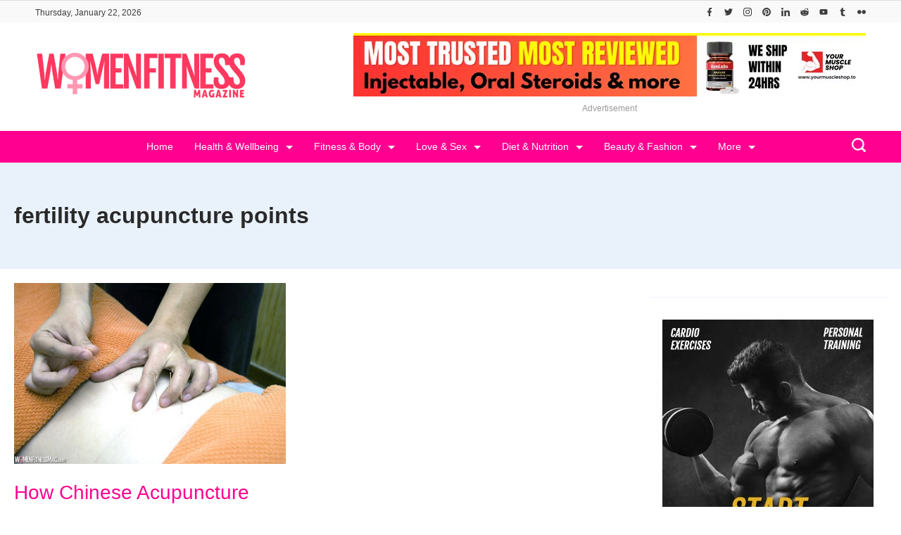

--- FILE ---
content_type: text/html; charset=UTF-8
request_url: https://womenfitnessmag.com/tag/fertility-acupuncture-points/
body_size: 44070
content:
<!DOCTYPE html>
<html lang="en-US" prefix="og: http://ogp.me/ns#">
	
<head itemscope="" itemtype="http://schema.org/WebSite" >
        <meta charset="UTF-8">
<meta name="viewport" content="width=device-width, initial-scale=1">
<link rel="profile" href="https://gmpg.org/xfn/11">
	<meta name='robots' content='index, follow, max-image-preview:large, max-snippet:-1, max-video-preview:-1' />

	<!-- This site is optimized with the Yoast SEO plugin v26.8 - https://yoast.com/product/yoast-seo-wordpress/ -->
	<title>Women Fitness Magazine - fertility acupuncture points</title>
	<meta name="description" content="Women Fitness Magazine - fertility acupuncture points -" />
	<link rel="canonical" href="https://womenfitnessmag.com/tag/fertility-acupuncture-points/" />
	<meta property="og:locale" content="en_US" />
	<meta property="og:type" content="article" />
	<meta property="og:title" content="Women Fitness Magazine - fertility acupuncture points" />
	<meta property="og:description" content="Women Fitness Magazine - fertility acupuncture points -" />
	<meta property="og:url" content="https://womenfitnessmag.com/tag/fertility-acupuncture-points/" />
	<meta property="og:site_name" content="Women Fitness Magazine" />
	<meta property="og:image" content="https://womenfitnessmag.com/wp-content/uploads/2014/08/logo_icon.png" />
	<meta property="og:image:width" content="370" />
	<meta property="og:image:height" content="370" />
	<meta property="og:image:type" content="image/png" />
	<meta name="twitter:card" content="summary_large_image" />
	<meta name="twitter:site" content="@womenfitnesscom" />
	<script type="application/ld+json" class="yoast-schema-graph">{"@context":"https://schema.org","@graph":[{"@type":"CollectionPage","@id":"https://womenfitnessmag.com/tag/fertility-acupuncture-points/","url":"https://womenfitnessmag.com/tag/fertility-acupuncture-points/","name":"Women Fitness Magazine - fertility acupuncture points","isPartOf":{"@id":"https://womenfitnessmag.com/#website"},"primaryImageOfPage":{"@id":"https://womenfitnessmag.com/tag/fertility-acupuncture-points/#primaryimage"},"image":{"@id":"https://womenfitnessmag.com/tag/fertility-acupuncture-points/#primaryimage"},"thumbnailUrl":"https://womenfitnessmag.com/wp-content/uploads/2020/01/How-Chinese-Acupuncture-Boo.jpg","description":"Women Fitness Magazine - fertility acupuncture points -","breadcrumb":{"@id":"https://womenfitnessmag.com/tag/fertility-acupuncture-points/#breadcrumb"},"inLanguage":"en-US"},{"@type":"ImageObject","inLanguage":"en-US","@id":"https://womenfitnessmag.com/tag/fertility-acupuncture-points/#primaryimage","url":"https://womenfitnessmag.com/wp-content/uploads/2020/01/How-Chinese-Acupuncture-Boo.jpg","contentUrl":"https://womenfitnessmag.com/wp-content/uploads/2020/01/How-Chinese-Acupuncture-Boo.jpg","width":800,"height":533,"caption":"How Chinese Acupuncture Boosts Fertility: Does it Work?"},{"@type":"BreadcrumbList","@id":"https://womenfitnessmag.com/tag/fertility-acupuncture-points/#breadcrumb","itemListElement":[{"@type":"ListItem","position":1,"name":"Women Fitness Magazine","item":"https://womenfitnessmag.com/"},{"@type":"ListItem","position":2,"name":"fertility acupuncture points"}]},{"@type":"WebSite","@id":"https://womenfitnessmag.com/#website","url":"https://womenfitnessmag.com/","name":"Women Fitness Magazine","description":"Women Fitness Magazine is Best women&#039;s fitness blog for tips on women&#039;s fitness exercises, women&#039;s health issues, women&#039;s workouts, women lifestyle articles.","publisher":{"@id":"https://womenfitnessmag.com/#organization"},"alternateName":"WomenFitnessMag.com","potentialAction":[{"@type":"SearchAction","target":{"@type":"EntryPoint","urlTemplate":"https://womenfitnessmag.com/?s={search_term_string}"},"query-input":{"@type":"PropertyValueSpecification","valueRequired":true,"valueName":"search_term_string"}}],"inLanguage":"en-US"},{"@type":"Organization","@id":"https://womenfitnessmag.com/#organization","name":"Women Fitness Magazine","alternateName":"WomenFitnessMag.com","url":"https://womenfitnessmag.com/","logo":{"@type":"ImageObject","inLanguage":"en-US","@id":"https://womenfitnessmag.com/#/schema/logo/image/","url":"https://womenfitnessmag.com/wp-content/uploads/2023/12/logo-womenfitnessmag-pink-3.png","contentUrl":"https://womenfitnessmag.com/wp-content/uploads/2023/12/logo-womenfitnessmag-pink-3.png","width":300,"height":66,"caption":"Women Fitness Magazine"},"image":{"@id":"https://womenfitnessmag.com/#/schema/logo/image/"},"sameAs":["https://www.facebook.com/womenfitnessmag","https://x.com/womenfitnesscom","https://www.instagram.com/womenfitnessmagazine/","https://www.linkedin.com/in/womenfitness","https://www.pinterest.com/womenfitnessmagazine/","https://www.youtube.com/user/womenfitnessmagazine"]}]}</script>
	<!-- / Yoast SEO plugin. -->


<link rel="alternate" type="application/rss+xml" title="Women Fitness Magazine &raquo; Feed" href="https://womenfitnessmag.com/feed/" />
<link rel="alternate" type="application/rss+xml" title="Women Fitness Magazine &raquo; Comments Feed" href="https://womenfitnessmag.com/comments/feed/" />
<link rel="alternate" type="application/rss+xml" title="Women Fitness Magazine &raquo; fertility acupuncture points Tag Feed" href="https://womenfitnessmag.com/tag/fertility-acupuncture-points/feed/" />
<link rel="alternate" type="application/rss+xml" title="Women Fitness Magazine &raquo; Stories Feed" href="https://womenfitnessmag.com/web-stories/feed/"><style id="ct-main-styles-inline-css">[data-header*="type-1"] .site-header [data-row="bottom"] {--height:45px;--background-image:none;--background-color:var(--paletteColor3);--borderTop:none;--borderBottom:none;--box-shadow:none;}[data-header*="type-1"] .site-header [data-row="bottom"] > div {--borderTop:none;--borderBottom:none;}[data-header*="type-1"] .site-header [data-sticky*="yes"] [data-row="bottom"] {--background-image:none;--background-color:var(--paletteColor3);--borderTop:none;--borderBottom:1px solid var(--paletteColor5);--box-shadow:0px 10px 20px rgba(44,62,80,0.05);}[data-header*="type-1"] .site-header [data-sticky*="yes"] [data-row="bottom"] > div {--borderTop:none;--borderBottom:none;}.header-date-section {--fontWeight:400;--fontSize:12px;--icon-size:18px;--headerDateInitialColor:var(--paletteColor1);--headerDateInitialIconColor:var(--paletteColor1);}.header-image-section {--max-width:300px;}[data-header*="type-1"] .site-header [data-id="logo"] .site-logo-container {--LogoMaxWidth:300px;}[data-header*="type-1"] .site-header [data-id="logo"] .site-title {--fontWeight:700;--textTransform:none;--textDecoration:none;--fontSize:27px;--letterSpacing:0em;--linkInitialColor:var(--paletteColor2);--linkHoverColor:var(--paletteColor3);}[data-header*="type-1"] .site-header [data-sticky*="yes"] [data-id="logo"] .site-title {--linkInitialColor:var(--paletteColor2);--linkHoverColor:var(--paletteColor3);}[data-header*="type-1"] .site-header [data-sticky] [data-id="logo"] {--logoStickyShrink:0.7;}[data-header*="type-1"] .site-header [data-id="logo"] {--margin:0 !important;}[data-header*="type-1"] .site-header [data-id="menu"] {--menu-items-spacing:30px;--menu-indicator-active-color:var(--paletteColor5);--activeIndicatorbackgroundColor:var(--paletteColor7);--margin:0 5px !important;}[data-header*="type-1"] .site-header [data-id="menu"] > ul > li > a {--fontWeight:400;--textTransform:none;--fontSize:14px;--lineHeight:2.25;--linkInitialColor:var(--paletteColor5);--linkHoverColor:var(--paletteColor6);--colorHoverType3:var(--paletteColor5);}[data-header*="type-1"] .site-header [data-id="menu"] .sub-menu {--dropdown-top-offset:30px;--dropdown-width:200px;--dropdown-items-spacing:8px;--fontWeight:400;--fontSize:14px;--linkInitialColor:var(--paletteColor1);--linkHoverColor:var(--paletteColor3);--dropdown-divider:none;--background-color:var(--paletteColor5);--background-hover-color:var(--paletteColor7);--box-shadow:0px 10px 20px rgba(41, 51, 61, 0.1);--border-radius:0px 0px 2px 2px;}[data-header*="type-1"] .site-header [data-row="middle"] {--height:120px;--background-image:none;--background-color:var(--paletteColor5);--borderTop:none;--borderBottom:none;--box-shadow:none;}[data-header*="type-1"] .site-header [data-row="middle"] > div {--borderTop:none;--borderBottom:none;}[data-header*="type-1"] .site-header [data-sticky*="yes"] [data-row="middle"] {--background-image:none;--background-color:var(--paletteColor5);--borderTop:none;--borderBottom:none;--box-shadow:none;}[data-header*="type-1"] .site-header [data-sticky*="yes"] [data-row="middle"] > div {--borderTop:none;--borderBottom:none;}[data-header*="type-1"] [data-id="mobile-menu"] {--fontWeight:400;--fontSize:30px;--linkInitialColor:var(--paletteColor1);--linkHoverColor:var(--paletteColor3);--mobile_menu_child_size:14px;--padding:5px 0;}[data-header*="type-1"] #offcanvas > section {--background-image:none;--background-color:var(--paletteColor5);}[data-header*="type-1"] #offcanvas {--background-image:none;--background-color:rgba(255,255,255,0);--side-panel-width:500px;}[data-header*="type-1"] [data-behaviour*="side"] {--box-shadow:0px 0px 70px rgba(0, 0, 0, 0.35);}[data-header*="type-1"] #offcanvas .close-button {--closeButtonColor:var(--paletteColor3);--closeButtonHoverColor:var(--paletteColor2);--closeButtonBackground:none;}[data-header*="type-1"] [data-id="search"] {--icon-size:20px;--icon-color:var(--paletteColor5);--icon-hover-color:var(--paletteColor1);}[data-header*="type-1"] .search-toggle-form .search-field {--searchHeaderFontColor:var(--paletteColor1);}[data-header*="type-1"] .search-toggle-form .btn-form-close {--closeIconColor:var(--paletteColor4);--closeIconHoverColor:var(--paletteColor4);--closeButtonBackground:var(--paletteColor5);--closeButtonHoverBackground:#f5585000;}[data-header*="type-1"] .search-toggle-form {--background-image:none;--background-color:var(--paletteColor4);}[data-header*="type-1"] [data-id="socials"].cb__header-socials {--icon-size:12px;}[data-header*="type-1"] [data-id="socials"].cb__header-socials [data-color="custom"] {--icon-color:var(--paletteColor1);--icon-hover-color:var(--paletteColor4);--background-color:var(--paletteColor7);--background-hover-color:var(--paletteColor6);}[data-header*="type-1"] [data-id="socials"].cb__header-socials .cb__label {--visibility:none;}[data-header*="type-1"] .site-header [data-id="text"] {--maxWidth:100%;--fontSize:15px;--lineHeight:1.5;--color:var(--paletteColor1);--linkInitialColor:var(--paletteColor3);--linkHoverColor:var(--paletteColor2);}[data-header*="type-1"] .site-header [data-row="top"] {--height:25px;--background-image:none;--background-color:#f9f9f9;--borderTop:none;--borderBottom:none;--box-shadow:none;}[data-header*="type-1"] .site-header [data-row="top"] > div {--borderTop:none;--borderBottom:none;}[data-header*="type-1"] .site-header [data-sticky*="yes"] [data-row="top"] {--background-image:none;--background-color:#f9f9f9;--borderTop:none;--borderBottom:none;--box-shadow:none;}[data-header*="type-1"] .site-header [data-sticky*="yes"] [data-row="top"] > div {--borderTop:none;--borderBottom:none;}[data-header*="type-1"] [data-id="trigger"] {--linkInitialColor:var(--paletteColor3);--linkHoverColor:var(--paletteColor4);--secondColor:var(--paletteColor7);--secondColorHover:var(--paletteColor7);--fontWeight:400;--fontSize:18px;}[data-header*="type-1"] {--headerStickyHeight:45px;}[data-footer*="type-1"] footer.cb__footer [data-row="bottom"] > div {--container-spacing:5px;--items-gap:20px;--vertical-alignment:center;--grid-template-colummns:1fr 2fr;}[data-footer*="type-1"] footer.cb__footer [data-row="bottom"] .widget-title {--textTransform:uppercase;--fontSize:16px;--lineHeight:1.75;--letterSpacing:0.4px;--headingColor:var(--paletteColor5);}[data-footer*="type-1"] footer.cb__footer [data-row="bottom"] .widget > *:not(.widget-title) {--color:var(--paletteColor5);--headingColor:var(--paletteColor5);}[data-footer*="type-1"] footer.cb__footer [data-row="bottom"] .widget {--linkInitialColor:var(--paletteColor5);--linkHoverColor:var(--paletteColor5);}[data-footer*="type-1"] footer.cb__footer [data-row="bottom"] [data-divider="columns"] {--border:none;}[data-footer*="type-1"] footer.cb__footer [data-row="bottom"] {--background-image:none;--background-color:var(--paletteColor2);}[data-footer*="type-1"] [data-id="copyright"] {--fontWeight:400;--fontSize:14px;--lineHeight:1.75;--letterSpacing:0.6px;--color:rgba(255,255,255,0.6);--linkInitialColor:var(--paletteColor5);--linkHoverColor:var(--paletteColor3);}[data-footer*="type-1"] [data-column="copyright"] {--horizontal-alignment:left;--vertical-alignment:center;}[data-footer*="type-1"] footer.cb__footer [data-id="menu"] {--menu-items-spacing:20px;}[data-footer*="type-1"] footer.cb__footer [data-column="menu"] {--horizontal-alignment:flex-end;--vertical-alignment:center;}[data-footer*="type-1"] footer.cb__footer [data-id="menu"] ul {--fontWeight:400;--textTransform:normal;--fontSize:14px;--lineHeight:1.3;--letterSpacing:0.3px;}[data-footer*="type-1"] footer.cb__footer [data-id="menu"] > ul > li > a {--linkInitialColor:var(--paletteColor5);--linkHoverColor:var(--paletteColor3);}[data-footer*="type-1"] footer.cb__footer [data-row="middle"] > div {--container-spacing:30px;--items-gap:30px;--vertical-alignment:center;--grid-template-colummns:repeat(3, 1fr);}[data-footer*="type-1"] footer.cb__footer [data-row="middle"] .widget-title {--textTransform:uppercase;--fontSize:16px;--lineHeight:1.75;--letterSpacing:0.4px;--headingColor:var(--paletteColor3);}[data-footer*="type-1"] footer.cb__footer [data-row="middle"] .widget > *:not(.widget-title) {--color:var(--paletteColor1);--headingColor:var(--paletteColor3);}[data-footer*="type-1"] footer.cb__footer [data-row="middle"] .widget {--linkInitialColor:var(--paletteColor3);--linkHoverColor:var(--paletteColor4);}[data-footer*="type-1"] footer.cb__footer [data-row="middle"] [data-divider="columns"] {--border:none;}[data-footer*="type-1"] footer.cb__footer [data-row="middle"] {--background-image:none;--background-color:var(--paletteColor5);}[data-footer*="type-1"] [data-id="socials"].cb__footer-socials {--icon-size:25px;--spacing:25px;}[data-footer*="type-1"] [data-column="socials"] {--horizontal-alignment:flex-start;--vertical-alignment:center;}[data-footer*="type-1"] [data-id="socials"].cb__footer-socials [data-color="custom"] {--icon-color:var(--paletteColor3);--icon-hover-color:var(--paletteColor1);--background-color:var(--paletteColor7);--background-hover-color:var(--paletteColor6);}[data-footer*="type-1"] [data-id="socials"].cb__footer-socials .cb__label {--visibility:none;}[data-footer*="type-1"] footer.cb__footer [data-row="top"] > div {--container-spacing:30px;--items-gap:30px;--vertical-alignment:flex-start;--grid-template-colummns:repeat(4, 1fr);}[data-footer*="type-1"] footer.cb__footer [data-row="top"] .widget-title {--textTransform:uppercase;--fontSize:16px;--lineHeight:1.75;--letterSpacing:0.4px;--headingColor:var(--paletteColor5);}[data-footer*="type-1"] footer.cb__footer [data-row="top"] .widget > *:not(.widget-title) {--fontSize:14px;--lineHeight:5px;--color:var(--paletteColor5);--headingColor:var(--paletteColor5);}[data-footer*="type-1"] footer.cb__footer [data-row="top"] .widget {--linkInitialColor:var(--paletteColor5);--linkHoverColor:var(--paletteColor5);}[data-footer*="type-1"] footer.cb__footer [data-row="top"] [data-divider="columns"] {--border:none;}[data-footer*="type-1"] footer.cb__footer [data-row="top"] {--background-image:none;--background-color:var(--paletteColor1);}:root {--fontFamily:-apple-system, BlinkMacSystemFont, 'Segoe UI', Roboto, Helvetica, Arial, sans-serif, 'Apple Color Emoji', 'Segoe UI Emoji', 'Segoe UI Symbol';--fontWeight:400;--fontSize:18px;--lineHeight:1.75;--letterSpacing:0;--btnFontWeight:400;--btnFontSize:18px;--btnLineHeight:1.2;--archiveHeadingFontSize:28px;--archiveDividerMarginFirst:0 0 20px 0;--archiveCategoryDividerInitialColorSecond:var(--paletteColor1);--archiveCategoryDividerHoverColorSecond:var(--paletteColor3);--formBorderInitialColor:#e0e5eb;--formBorderFocusColor:var(--paletteColor1);--formBorderSize:1px;--radioCheckboxInitialColor:#d5d8de;--radioCheckboxAccentColor:var(--paletteColor1);--primaryColor:var(--paletteColor1);--baseColor:var(--paletteColor6);--genheadingColor:var(--paletteColor3);--genLinkColor:var(--paletteColor3);--genLinkHoverColor:var(--paletteColor4);--textSelectionColor:var(--paletteColor5);--textSelectionHoverColor:var(--paletteColor3);--genborderColor:var(--paletteColor6);--btnTextColor:var(--paletteColor5);--btnTextHoverColor:var(--paletteColor3);--btnBgColor:var(--paletteColor3);--btnBgHoverColor:var(--paletteColor5);--btnBorderColor:var(--paletteColor3);--btnBorderHoverColor:var(--paletteColor3);--paletteColor1:rgba(41, 41, 41, 0.9);--paletteColor2:#292929;--paletteColor3:#ff0090;--paletteColor4:#ff3960;--paletteColor5:#ffffff;--paletteColor6:#EDF2FE;--paletteColor7:#e9f1fa;--paletteColor8:#F9FBFE;--color:var(--paletteColor2);--linkInitialColor:var(--paletteColor1);--linkHoverColor:var(--paletteColor2);--selectionTextColor:var(--paletteColor5);--selectionBackgroundColor:var(--paletteColor1);--border-color:rgba(224, 229, 235, 0.9);--headingColor:var(--paletteColor4);--contentSpacing:1.5em;--bottonRoundness:3px;--buttonPadding:15px 34px;--buttonMinHeight:45px;--buttonBorderRadius:3px;--buttonTextInitialColor:var(--paletteColor5);--buttonTextHoverColor:var(--paletteColor5);--buttonInitialColor:var(--paletteColor3);--buttonHoverColor:var(--paletteColor2);--container-max-width:1290px;--content-vertical-spacing:60px;--narrow-container-max-width:750px;--wide-offset:130px;--sidebarWidth:27%;--sidebarWidthNoUnit:27;--sidebarGap:4%;--sidebarOffset:50px;--contentSidebarWidth:28%;--sidebarWidgetSpacing:30px;--widgetsContentAreaSpacing:0 0 10px 10px;--breadcrumbsColor:rgba(41,41,41,0.30);--breadcrumbsCurrentColor:var(--paletteColor1);--breadcrumbsSeparatorColor:rgba(41,41,41,0.30);--linkHighlightColor:var(--paletteColor3);--linkHighlightHoverColor:var(--paletteColor1);--linkHighlightBackgroundColor:var(--paletteColor6);--linkHighlightBackgroundHoverColor:var(--paletteColor3);--authorFontColor:var(--paletteColor2);--searchFontColor:var(--paletteColor2);--archiveFontColor:var(--paletteColor2);--blogFontColor:var(--paletteColor2);--titleColor:var(--paletteColor1);--singleCategoryDividerInitialColorFirst:var(--paletteColor1);--singleCategoryDividerHoverColorFirst:var(--paletteColor3);--relatedPostCategoryDividerInitialColor:var(--paletteColor1);--relatedPostCategoryDividerHoverColor:var(--paletteColor3);--captionOverlayColor:var(--paletteColor1);--captionColor:var(--paletteColor8);--containerWidth:100%;--containerContentMaxWidth:100%;--containerVerticalMargin:20px;}h1, .block-editor-page .editor-styles-wrapper h1, .block-editor-page .editor-post-title__block .editor-post-title__input {--fontWeight:600;--fontSize:40px;--lineHeight:1;}h2 {--fontWeight:400;--fontSize:36px;--lineHeight:1.5;}h3 {--textTransform:none;--fontSize:32px;--lineHeight:1.5;}h4 {--fontSize:26px;--lineHeight:1.5;}h5 {--fontSize:22px;--lineHeight:1.5;}h6 {--fontSize:18px;--lineHeight:1.5;}.wp-block-quote.is-style-large p, .wp-block-pullquote p, .rt-quote-widget blockquote {--fontFamily:'Georgia', Sans-Serif;--fontWeight:600;--fontSize:25px;}code, kbd, samp, pre {--fontFamily:'monospace', Sans-Serif;--fontWeight:400;--fontSize:16px;}.rt-sidebar .widget-title {--fontSize:18px;}.entry-summary > .product_title {--fontSize:30px;}.entry-summary .price {--fontWeight:700;--fontSize:20px;}.rishi-breadcrumb-main-wrap .rishi-breadcrumbs {--fontFamily:-apple-system, BlinkMacSystemFont, 'Segoe UI', Roboto, Helvetica, Arial, sans-serif, 'Apple Color Emoji', 'Segoe UI Emoji', 'Segoe UI Symbol';--fontWeight:500;--fontSize:14px;}.woocommerce-store-notice.demo_store {--fontWeight:400;--fontSize:18px;}.woocommerce-page .archive-title-wrapper .tagged-in-wrapper h1 {--fontWeight:700;--fontSize:40px;--lineHeight:1.75;}.cb__menu-trigger .cb__label {--fontWeight:400;--fontSize:18px;}.rt-featured-image .rt-caption-wrap {--fontWeight:400;--fontSize:14px;--lineHeight:1.5;--captionPadding:10px;}body {--background-image:none;--background-color:var(--paletteColor5);}.entry-header .page-title {--fontSize:32px;}.entry-header .entry-meta {--fontWeight:600;--textTransform:uppercase;--fontSize:12px;--lineHeight:1.5;}.entry-header .rt-breadcrumbs {--fontWeight:600;--textTransform:uppercase;--fontSize:12px;}.hero-section[data-type="type-1"] {--margin-bottom:50px;}.page .main-content-wrapper .entry-header {--margin-bottom:50px;}.cb__pagination {--spacing:80px;}.cb__pagination[data-divider] {--border:none;}[data-pagination="simple"] {--colorActive:#ffffff;}[data-prefix="web-story_archive"] .cb__pagination {--spacing:80px;}[data-prefix="web-story_archive"] .cb__pagination[data-divider] {--border:none;}[data-prefix="web-story_archive"] [data-pagination="simple"] {--colorActive:#ffffff;}[data-prefix="blog"] .entry-card .entry-title {--fontSize:20px;--lineHeight:1.3;}[data-prefix="blog"] .entry-excerpt {--fontSize:16px;}[data-prefix="blog"] .entry-card .entry-meta {--fontWeight:600;--textTransform:uppercase;--fontSize:12px;}[data-prefix="blog"] [data-cards="boxed"] .entry-card {--cardBackground:#ffffff;--border:none;--cardSpacing:35px;--box-shadow:0px 12px 18px -6px rgba(34, 56, 101, 0.04);}[data-prefix="blog"] .entry-card {--entry-divider:1px solid rgba(224, 229, 235, 0.8);}[data-prefix="blog"] [data-cards="simple"] .entry-card {--border:1px dashed rgba(224, 229, 235, 0.8);}[data-prefix="categories"] .entry-card .entry-title {--fontSize:20px;--lineHeight:1.3;}[data-prefix="categories"] .entry-excerpt {--fontSize:16px;}[data-prefix="categories"] .entry-card .entry-meta {--fontWeight:600;--textTransform:uppercase;--fontSize:12px;}[data-prefix="categories"] [data-cards="boxed"] .entry-card {--cardBackground:#ffffff;--border:none;--cardSpacing:35px;--box-shadow:0px 12px 18px -6px rgba(34, 56, 101, 0.04);}[data-prefix="categories"] .entry-card {--entry-divider:1px solid rgba(224, 229, 235, 0.8);}[data-prefix="categories"] [data-cards="simple"] .entry-card {--border:1px dashed rgba(224, 229, 235, 0.8);}[data-prefix="author"] .entry-card .entry-title {--fontSize:20px;--lineHeight:1.3;}[data-prefix="author"] .entry-excerpt {--fontSize:16px;}[data-prefix="author"] .entry-card .entry-meta {--fontWeight:600;--textTransform:uppercase;--fontSize:12px;}[data-prefix="author"] [data-cards="boxed"] .entry-card {--cardBackground:#ffffff;--border:none;--cardSpacing:35px;--box-shadow:0px 12px 18px -6px rgba(34, 56, 101, 0.04);}[data-prefix="author"] .entry-card {--entry-divider:1px solid rgba(224, 229, 235, 0.8);}[data-prefix="author"] [data-cards="simple"] .entry-card {--border:1px dashed rgba(224, 229, 235, 0.8);}[data-prefix="search"] .entry-card .entry-title {--fontSize:20px;--lineHeight:1.3;}[data-prefix="search"] .entry-excerpt {--fontSize:16px;}[data-prefix="search"] .entry-card .entry-meta {--fontWeight:600;--textTransform:uppercase;--fontSize:12px;}[data-prefix="search"] [data-cards="boxed"] .entry-card {--cardBackground:#ffffff;--border:none;--cardSpacing:35px;--box-shadow:0px 12px 18px -6px rgba(34, 56, 101, 0.04);}[data-prefix="search"] .entry-card {--entry-divider:1px solid rgba(224, 229, 235, 0.8);}[data-prefix="search"] [data-cards="simple"] .entry-card {--border:1px dashed rgba(224, 229, 235, 0.8);}[data-prefix="web-story_archive"] .entry-card .entry-title {--fontSize:20px;--lineHeight:1.3;}[data-prefix="web-story_archive"] .entry-excerpt {--fontSize:16px;}[data-prefix="web-story_archive"] .entry-card .entry-meta {--fontWeight:600;--textTransform:uppercase;--fontSize:12px;}[data-prefix="web-story_archive"] [data-cards="boxed"] .entry-card {--cardBackground:#ffffff;--border:none;--cardSpacing:35px;--box-shadow:0px 12px 18px -6px rgba(34, 56, 101, 0.04);}[data-prefix="web-story_archive"] .entry-card {--entry-divider:1px solid rgba(224, 229, 235, 0.8);}[data-prefix="web-story_archive"] [data-cards="simple"] .entry-card {--border:1px dashed rgba(224, 229, 235, 0.8);}form textarea {--formInputHeight:170px;}#secondary {--widgetsHeadingColor:var(--sidebarWidgetsTitleColor);--widgetsFontSize:18px;}.widget-area > * {--widgetsLinkColor:var(--paletteColor3);}.widget-area {--widgetsLinkHoverColor:var(--paletteColor1);--sidebarBackgroundColor:var(--paletteColor5);--border:none;--border:1px solid var(--paletteColor6);--sidebar-widgets-spacing:60px;--sidebarInnerSpacing:35px;--box-shadow:0px 12px 18px -6px rgba(34, 56, 101, 0.04);}.widget > *:not(.widget-title) {--headingColor:var(--paletteColor2);}.rishi-breadcrumb-main-wrap {--alignment:left;--padding:0px 0px 10px 0px;}.page .entry-header {--alignment:left;--margin-bottom:50px;}.box-layout.page .main-content-wrapper, .content-box-layout.page .main-content-wrapper {--background-image:none;--background-color:var(--paletteColor5);--padding:40px;--box-radius:3px;}.box-layout.single .main-content-wrapper, .content-box-layout.single .main-content-wrapper {--background-image:none;--background-color:var(--paletteColor5);--padding:40px;--box-radius:3px;}.archive.author .site-content .archive-title-wrapper {--width:142px;--margin:78px;--alignment:left;--authorMargin:30px;--background-image:none;--background-color:var(--paletteColor7);}.search .site-content .archive-title-wrapper {--alignment:left;--margin:78px;--searchMargin:30px;--background-image:none;--background-color:var(--paletteColor7);}.archive .site-content .archive-title-wrapper {--margin:60px;--alignment:left;--archiveMargin:30px;--background-image:none;--background-color:var(--paletteColor7);}.blog .site-content .archive-title-wrapper {--background-image:none;--background-color:var(--paletteColor7);--alignment:left;--margin:20px;}.cb__share-box {--icon-size:15px;--iconSpacing:0px 10px 10px 0px;--alignment:left;--fontWeight:500;--fontSize:14px;--lineHeight:1.2;}.cb__share-box[data-location="top"] {--margin:10px;}.cb__share-box[data-location="bottom"] {--margin:10px;}.cb__share-box[data-sticky="yes"] {--topOffset:150px;--sideOffset:15px;}[data-prefix="single_blog_post"] .post-navigation {--margin:80px;--linkInitialColor:var(--color);}[data-prefix="single_blog_post"] .rt-related-posts-container {--padding:70px;--background-image:none;--background-color:#eff1f5;--visibility:block;}[data-prefix="single_blog_post"] .rt-related-posts {--visibility:grid;}[data-prefix="single_blog_post"] .related-entry-title {--linkInitialColor:var(--color);}[data-prefix="web-story_single"] .post-navigation {--margin:80px;--linkInitialColor:var(--color);}[data-prefix="web-story_single"] .rt-related-posts-container {--padding:70px;--background-image:none;--background-color:#eff1f5;--visibility:block;}[data-prefix="web-story_single"] .rt-related-posts {--visibility:grid;}[data-prefix="web-story_single"] .related-entry-title {--linkInitialColor:var(--color);}.to_top {--topButtonIconColorDefault:var(--paletteColor3);--topButtonIconColorHover:var(--paletteColor5);--topButtonShapeBackgroundDefault:rgba(41,41,41,0);--topButtonShapeBackgroundHover:var(--paletteColor3);--topButtonBorderDefaultColor:var(--paletteColor3);--topButtonBorderHoverColor:var(--paletteColor3);--topButtonSize:12px;--topButtonOffset:25px;--sideButtonOffset:25px;--top-button-border:1px;--top-button-border-radius:1px;--top_button_padding:10px;}.rishi-container[data-strech="full"] {--streched-padding:20px;}#rt-progress-bar {--colorDefault:var(--paletteColor5);--colorProgress:var(--paletteColor3);--Thickness:3px;}</style>
<style id="ct-main-styles-tablet-inline-css" media="(max-width: 999.98px)">[data-header*="type-1"] .site-header [data-row="bottom"] {--background-image:none;--background-color:var(--paletteColor5);}[data-header*="type-1"] .site-header [data-sticky*="yes"] [data-row="bottom"] {--background-image:none;--background-color:var(--paletteColor5);--borderBottom:1px solid var(--paletteColor3);}.header-date-section {--fontSize:18px;}[data-header*="type-1"] .site-header [data-sticky] [data-id="logo"] {--logoStickyShrink:1;}[data-header*="type-1"] .site-header [data-row="middle"] {--height:70px;}[data-header*="type-1"] [data-id="mobile-menu"] {--fontSize:20px;}[data-header*="type-1"] #offcanvas {--side-panel-width:65vw;}[data-header*="type-1"] [data-id="socials"].cb__header-socials {--icon-size:15px;}[data-header*="type-1"] .site-header [data-id="text"] {--maxWidth:95%;}[data-header*="type-1"] .site-header [data-row="top"] {--height:40px;}[data-footer*="type-1"] footer.cb__footer [data-row="bottom"] > div {--container-spacing:25px;--items-gap:40px;--grid-template-colummns:initial;}[data-footer*="type-1"] footer.cb__footer [data-row="middle"] > div {--container-spacing:50px;--items-gap:40px;--grid-template-colummns:initial;}[data-footer*="type-1"] footer.cb__footer [data-row="top"] > div {--items-gap:40px;--grid-template-colummns:repeat(2, 1fr);}.entry-header .page-title {--fontSize:30px;}.hero-section[data-type="type-1"] {--margin-bottom:30px;}.page .main-content-wrapper .entry-header {--margin-bottom:30px;}.cb__pagination {--spacing:60px;}[data-prefix="web-story_archive"] .cb__pagination {--spacing:60px;}:root {--sidebarWidgetSpacing:50px;--widgetsContentAreaSpacing:0px;--containerWidth:992px;--containerContentMaxWidth:500px;--containerVerticalMargin:40px;}#secondary {--widgetsFontSize:16px;}.widget-area {--sidebar-widgets-spacing:40px;}.page .entry-header {--margin-bottom:30px;}.box-layout.page .main-content-wrapper, .content-box-layout.page .main-content-wrapper {--padding:15px;}.box-layout.single .main-content-wrapper, .content-box-layout.single .main-content-wrapper {--padding:15px;}.archive.author .site-content .archive-title-wrapper {--width:100px;--margin:30px;}.search .site-content .archive-title-wrapper {--margin:30px;}.archive .site-content .archive-title-wrapper {--margin:30px;}[data-prefix="single_blog_post"] .post-navigation {--margin:60px;}[data-prefix="single_blog_post"] .rt-related-posts-container {--padding:50px;--visibility:none;}[data-prefix="single_blog_post"] .rt-related-posts {--visibility:none;}[data-prefix="web-story_single"] .post-navigation {--margin:60px;}[data-prefix="web-story_single"] .rt-related-posts-container {--padding:50px;--visibility:none;}[data-prefix="web-story_single"] .rt-related-posts {--visibility:none;}.rishi-container[data-strech="full"] {--streched-padding:30px;}</style>
<style id="ct-main-styles-mobile-inline-css" media="(max-width: 689.98px)">[data-header*="type-1"] .site-header [data-sticky*="yes"] [data-row="middle"] {--background-image:none;--background-color:var(--paletteColor5);}[data-header*="type-1"] [data-id="mobile-menu"] {--fontSize:16px;}[data-header*="type-1"] #offcanvas {--side-panel-width:90vw;}[data-header*="type-1"] [data-id="socials"].cb__header-socials {--icon-size:12px;}[data-footer*="type-1"] footer.cb__footer [data-row="bottom"] > div {--container-spacing:15px;--grid-template-colummns:initial;}[data-footer*="type-1"] footer.cb__footer [data-row="middle"] > div {--container-spacing:40px;--grid-template-colummns:initial;}[data-footer*="type-1"] footer.cb__footer [data-row="top"] > div {--grid-template-colummns:initial;}.entry-header .page-title {--fontSize:25px;}.cb__pagination {--spacing:50px;}[data-prefix="web-story_archive"] .cb__pagination {--spacing:50px;}[data-prefix="blog"] .entry-card .entry-title {--fontSize:18px;}[data-prefix="blog"] [data-cards="boxed"] .entry-card {--cardSpacing:25px;}[data-prefix="categories"] .entry-card .entry-title {--fontSize:18px;}[data-prefix="categories"] [data-cards="boxed"] .entry-card {--cardSpacing:25px;}[data-prefix="author"] .entry-card .entry-title {--fontSize:18px;}[data-prefix="author"] [data-cards="boxed"] .entry-card {--cardSpacing:25px;}[data-prefix="search"] .entry-card .entry-title {--fontSize:18px;}[data-prefix="search"] [data-cards="boxed"] .entry-card {--cardSpacing:25px;}[data-prefix="web-story_archive"] .entry-card .entry-title {--fontSize:18px;}[data-prefix="web-story_archive"] [data-cards="boxed"] .entry-card {--cardSpacing:25px;}:root {--content-vertical-spacing:50px;--sidebarWidgetSpacing:30px;--containerWidth:420px;--containerContentMaxWidth:400px;}#secondary {--widgetsFontSize:14px;}.archive.author .site-content .archive-title-wrapper {--width:80px;}[data-prefix="single_blog_post"] .post-navigation {--margin:40px;}[data-prefix="single_blog_post"] .rt-related-posts-container {--padding:30px;}[data-prefix="web-story_single"] .post-navigation {--margin:40px;}[data-prefix="web-story_single"] .rt-related-posts-container {--padding:30px;}.rishi-container[data-strech="full"] {--streched-padding:15px;}</style>
<style id='wp-img-auto-sizes-contain-inline-css'>
img:is([sizes=auto i],[sizes^="auto," i]){contain-intrinsic-size:3000px 1500px}
/*# sourceURL=wp-img-auto-sizes-contain-inline-css */
</style>

<style id='wp-emoji-styles-inline-css'>

	img.wp-smiley, img.emoji {
		display: inline !important;
		border: none !important;
		box-shadow: none !important;
		height: 1em !important;
		width: 1em !important;
		margin: 0 0.07em !important;
		vertical-align: -0.1em !important;
		background: none !important;
		padding: 0 !important;
	}
/*# sourceURL=wp-emoji-styles-inline-css */
</style>
<link rel='stylesheet' id='wp-block-library-css' href='https://womenfitnessmag.com/wp-includes/css/dist/block-library/style.min.css?ver=6.9' media='all' />
<style id='wp-block-image-inline-css'>
.wp-block-image>a,.wp-block-image>figure>a{display:inline-block}.wp-block-image img{box-sizing:border-box;height:auto;max-width:100%;vertical-align:bottom}@media not (prefers-reduced-motion){.wp-block-image img.hide{visibility:hidden}.wp-block-image img.show{animation:show-content-image .4s}}.wp-block-image[style*=border-radius] img,.wp-block-image[style*=border-radius]>a{border-radius:inherit}.wp-block-image.has-custom-border img{box-sizing:border-box}.wp-block-image.aligncenter{text-align:center}.wp-block-image.alignfull>a,.wp-block-image.alignwide>a{width:100%}.wp-block-image.alignfull img,.wp-block-image.alignwide img{height:auto;width:100%}.wp-block-image .aligncenter,.wp-block-image .alignleft,.wp-block-image .alignright,.wp-block-image.aligncenter,.wp-block-image.alignleft,.wp-block-image.alignright{display:table}.wp-block-image .aligncenter>figcaption,.wp-block-image .alignleft>figcaption,.wp-block-image .alignright>figcaption,.wp-block-image.aligncenter>figcaption,.wp-block-image.alignleft>figcaption,.wp-block-image.alignright>figcaption{caption-side:bottom;display:table-caption}.wp-block-image .alignleft{float:left;margin:.5em 1em .5em 0}.wp-block-image .alignright{float:right;margin:.5em 0 .5em 1em}.wp-block-image .aligncenter{margin-left:auto;margin-right:auto}.wp-block-image :where(figcaption){margin-bottom:1em;margin-top:.5em}.wp-block-image.is-style-circle-mask img{border-radius:9999px}@supports ((-webkit-mask-image:none) or (mask-image:none)) or (-webkit-mask-image:none){.wp-block-image.is-style-circle-mask img{border-radius:0;-webkit-mask-image:url('data:image/svg+xml;utf8,<svg viewBox="0 0 100 100" xmlns="http://www.w3.org/2000/svg"><circle cx="50" cy="50" r="50"/></svg>');mask-image:url('data:image/svg+xml;utf8,<svg viewBox="0 0 100 100" xmlns="http://www.w3.org/2000/svg"><circle cx="50" cy="50" r="50"/></svg>');mask-mode:alpha;-webkit-mask-position:center;mask-position:center;-webkit-mask-repeat:no-repeat;mask-repeat:no-repeat;-webkit-mask-size:contain;mask-size:contain}}:root :where(.wp-block-image.is-style-rounded img,.wp-block-image .is-style-rounded img){border-radius:9999px}.wp-block-image figure{margin:0}.wp-lightbox-container{display:flex;flex-direction:column;position:relative}.wp-lightbox-container img{cursor:zoom-in}.wp-lightbox-container img:hover+button{opacity:1}.wp-lightbox-container button{align-items:center;backdrop-filter:blur(16px) saturate(180%);background-color:#5a5a5a40;border:none;border-radius:4px;cursor:zoom-in;display:flex;height:20px;justify-content:center;opacity:0;padding:0;position:absolute;right:16px;text-align:center;top:16px;width:20px;z-index:100}@media not (prefers-reduced-motion){.wp-lightbox-container button{transition:opacity .2s ease}}.wp-lightbox-container button:focus-visible{outline:3px auto #5a5a5a40;outline:3px auto -webkit-focus-ring-color;outline-offset:3px}.wp-lightbox-container button:hover{cursor:pointer;opacity:1}.wp-lightbox-container button:focus{opacity:1}.wp-lightbox-container button:focus,.wp-lightbox-container button:hover,.wp-lightbox-container button:not(:hover):not(:active):not(.has-background){background-color:#5a5a5a40;border:none}.wp-lightbox-overlay{box-sizing:border-box;cursor:zoom-out;height:100vh;left:0;overflow:hidden;position:fixed;top:0;visibility:hidden;width:100%;z-index:100000}.wp-lightbox-overlay .close-button{align-items:center;cursor:pointer;display:flex;justify-content:center;min-height:40px;min-width:40px;padding:0;position:absolute;right:calc(env(safe-area-inset-right) + 16px);top:calc(env(safe-area-inset-top) + 16px);z-index:5000000}.wp-lightbox-overlay .close-button:focus,.wp-lightbox-overlay .close-button:hover,.wp-lightbox-overlay .close-button:not(:hover):not(:active):not(.has-background){background:none;border:none}.wp-lightbox-overlay .lightbox-image-container{height:var(--wp--lightbox-container-height);left:50%;overflow:hidden;position:absolute;top:50%;transform:translate(-50%,-50%);transform-origin:top left;width:var(--wp--lightbox-container-width);z-index:9999999999}.wp-lightbox-overlay .wp-block-image{align-items:center;box-sizing:border-box;display:flex;height:100%;justify-content:center;margin:0;position:relative;transform-origin:0 0;width:100%;z-index:3000000}.wp-lightbox-overlay .wp-block-image img{height:var(--wp--lightbox-image-height);min-height:var(--wp--lightbox-image-height);min-width:var(--wp--lightbox-image-width);width:var(--wp--lightbox-image-width)}.wp-lightbox-overlay .wp-block-image figcaption{display:none}.wp-lightbox-overlay button{background:none;border:none}.wp-lightbox-overlay .scrim{background-color:#fff;height:100%;opacity:.9;position:absolute;width:100%;z-index:2000000}.wp-lightbox-overlay.active{visibility:visible}@media not (prefers-reduced-motion){.wp-lightbox-overlay.active{animation:turn-on-visibility .25s both}.wp-lightbox-overlay.active img{animation:turn-on-visibility .35s both}.wp-lightbox-overlay.show-closing-animation:not(.active){animation:turn-off-visibility .35s both}.wp-lightbox-overlay.show-closing-animation:not(.active) img{animation:turn-off-visibility .25s both}.wp-lightbox-overlay.zoom.active{animation:none;opacity:1;visibility:visible}.wp-lightbox-overlay.zoom.active .lightbox-image-container{animation:lightbox-zoom-in .4s}.wp-lightbox-overlay.zoom.active .lightbox-image-container img{animation:none}.wp-lightbox-overlay.zoom.active .scrim{animation:turn-on-visibility .4s forwards}.wp-lightbox-overlay.zoom.show-closing-animation:not(.active){animation:none}.wp-lightbox-overlay.zoom.show-closing-animation:not(.active) .lightbox-image-container{animation:lightbox-zoom-out .4s}.wp-lightbox-overlay.zoom.show-closing-animation:not(.active) .lightbox-image-container img{animation:none}.wp-lightbox-overlay.zoom.show-closing-animation:not(.active) .scrim{animation:turn-off-visibility .4s forwards}}@keyframes show-content-image{0%{visibility:hidden}99%{visibility:hidden}to{visibility:visible}}@keyframes turn-on-visibility{0%{opacity:0}to{opacity:1}}@keyframes turn-off-visibility{0%{opacity:1;visibility:visible}99%{opacity:0;visibility:visible}to{opacity:0;visibility:hidden}}@keyframes lightbox-zoom-in{0%{transform:translate(calc((-100vw + var(--wp--lightbox-scrollbar-width))/2 + var(--wp--lightbox-initial-left-position)),calc(-50vh + var(--wp--lightbox-initial-top-position))) scale(var(--wp--lightbox-scale))}to{transform:translate(-50%,-50%) scale(1)}}@keyframes lightbox-zoom-out{0%{transform:translate(-50%,-50%) scale(1);visibility:visible}99%{visibility:visible}to{transform:translate(calc((-100vw + var(--wp--lightbox-scrollbar-width))/2 + var(--wp--lightbox-initial-left-position)),calc(-50vh + var(--wp--lightbox-initial-top-position))) scale(var(--wp--lightbox-scale));visibility:hidden}}
/*# sourceURL=https://womenfitnessmag.com/wp-includes/blocks/image/style.min.css */
</style>
<style id='wp-block-paragraph-inline-css'>
.is-small-text{font-size:.875em}.is-regular-text{font-size:1em}.is-large-text{font-size:2.25em}.is-larger-text{font-size:3em}.has-drop-cap:not(:focus):first-letter{float:left;font-size:8.4em;font-style:normal;font-weight:100;line-height:.68;margin:.05em .1em 0 0;text-transform:uppercase}body.rtl .has-drop-cap:not(:focus):first-letter{float:none;margin-left:.1em}p.has-drop-cap.has-background{overflow:hidden}:root :where(p.has-background){padding:1.25em 2.375em}:where(p.has-text-color:not(.has-link-color)) a{color:inherit}p.has-text-align-left[style*="writing-mode:vertical-lr"],p.has-text-align-right[style*="writing-mode:vertical-rl"]{rotate:180deg}
/*# sourceURL=https://womenfitnessmag.com/wp-includes/blocks/paragraph/style.min.css */
</style>
<style id='wp-block-separator-inline-css'>
@charset "UTF-8";.wp-block-separator{border:none;border-top:2px solid}:root :where(.wp-block-separator.is-style-dots){height:auto;line-height:1;text-align:center}:root :where(.wp-block-separator.is-style-dots):before{color:currentColor;content:"···";font-family:serif;font-size:1.5em;letter-spacing:2em;padding-left:2em}.wp-block-separator.is-style-dots{background:none!important;border:none!important}
/*# sourceURL=https://womenfitnessmag.com/wp-includes/blocks/separator/style.min.css */
</style>
<style id='global-styles-inline-css'>
:root{--wp--preset--aspect-ratio--square: 1;--wp--preset--aspect-ratio--4-3: 4/3;--wp--preset--aspect-ratio--3-4: 3/4;--wp--preset--aspect-ratio--3-2: 3/2;--wp--preset--aspect-ratio--2-3: 2/3;--wp--preset--aspect-ratio--16-9: 16/9;--wp--preset--aspect-ratio--9-16: 9/16;--wp--preset--color--black: #000000;--wp--preset--color--cyan-bluish-gray: #abb8c3;--wp--preset--color--white: #ffffff;--wp--preset--color--pale-pink: #f78da7;--wp--preset--color--vivid-red: #cf2e2e;--wp--preset--color--luminous-vivid-orange: #ff6900;--wp--preset--color--luminous-vivid-amber: #fcb900;--wp--preset--color--light-green-cyan: #7bdcb5;--wp--preset--color--vivid-green-cyan: #00d084;--wp--preset--color--pale-cyan-blue: #8ed1fc;--wp--preset--color--vivid-cyan-blue: #0693e3;--wp--preset--color--vivid-purple: #9b51e0;--wp--preset--color--palette-color-1: var(--paletteColor1, rgba(41, 41, 41, 0.9));--wp--preset--color--palette-color-2: var(--paletteColor2, #292929);--wp--preset--color--palette-color-3: var(--paletteColor3, #ff0090);--wp--preset--color--palette-color-4: var(--paletteColor4, #ff3960);--wp--preset--color--palette-color-5: var(--paletteColor5, #ffffff);--wp--preset--color--palette-color-6: var(--paletteColor6, #EDF2FE);--wp--preset--color--palette-color-7: var(--paletteColor7, #e9f1fa);--wp--preset--color--palette-color-8: var(--paletteColor8, #F9FBFE);--wp--preset--gradient--vivid-cyan-blue-to-vivid-purple: linear-gradient(135deg,rgba(6,147,227,1) 0%,rgb(155,81,224) 100%);--wp--preset--gradient--light-green-cyan-to-vivid-green-cyan: linear-gradient(135deg,rgb(122,220,180) 0%,rgb(0,208,130) 100%);--wp--preset--gradient--luminous-vivid-amber-to-luminous-vivid-orange: linear-gradient(135deg,rgba(252,185,0,1) 0%,rgba(255,105,0,1) 100%);--wp--preset--gradient--luminous-vivid-orange-to-vivid-red: linear-gradient(135deg,rgba(255,105,0,1) 0%,rgb(207,46,46) 100%);--wp--preset--gradient--very-light-gray-to-cyan-bluish-gray: linear-gradient(135deg,rgb(238,238,238) 0%,rgb(169,184,195) 100%);--wp--preset--gradient--cool-to-warm-spectrum: linear-gradient(135deg,rgb(74,234,220) 0%,rgb(151,120,209) 20%,rgb(207,42,186) 40%,rgb(238,44,130) 60%,rgb(251,105,98) 80%,rgb(254,248,76) 100%);--wp--preset--gradient--blush-light-purple: linear-gradient(135deg,rgb(255,206,236) 0%,rgb(152,150,240) 100%);--wp--preset--gradient--blush-bordeaux: linear-gradient(135deg,rgb(254,205,165) 0%,rgb(254,45,45) 50%,rgb(107,0,62) 100%);--wp--preset--gradient--luminous-dusk: linear-gradient(135deg,rgb(255,203,112) 0%,rgb(199,81,192) 50%,rgb(65,88,208) 100%);--wp--preset--gradient--pale-ocean: linear-gradient(135deg,rgb(255,245,203) 0%,rgb(182,227,212) 50%,rgb(51,167,181) 100%);--wp--preset--gradient--electric-grass: linear-gradient(135deg,rgb(202,248,128) 0%,rgb(113,206,126) 100%);--wp--preset--gradient--midnight: linear-gradient(135deg,rgb(2,3,129) 0%,rgb(40,116,252) 100%);--wp--preset--gradient--juicy-peach: linear-gradient(to right, #ffecd2 0%, #fcb69f 100%);--wp--preset--gradient--young-passion: linear-gradient(to right, #ff8177 0%, #ff867a 0%, #ff8c7f 21%, #f99185 52%, #cf556c 78%, #b12a5b 100%);--wp--preset--gradient--true-sunset: linear-gradient(to right, #fa709a 0%, #fee140 100%);--wp--preset--gradient--morpheus-den: linear-gradient(to top, #30cfd0 0%, #330867 100%);--wp--preset--gradient--plum-plate: linear-gradient(135deg, #667eea 0%, #764ba2 100%);--wp--preset--gradient--aqua-splash: linear-gradient(15deg, #13547a 0%, #80d0c7 100%);--wp--preset--gradient--love-kiss: linear-gradient(to top, #ff0844 0%, #ffb199 100%);--wp--preset--gradient--new-retrowave: linear-gradient(to top, #3b41c5 0%, #a981bb 49%, #ffc8a9 100%);--wp--preset--gradient--plum-bath: linear-gradient(to top, #cc208e 0%, #6713d2 100%);--wp--preset--gradient--high-flight: linear-gradient(to right, #0acffe 0%, #495aff 100%);--wp--preset--gradient--teen-party: linear-gradient(-225deg, #FF057C 0%, #8D0B93 50%, #321575 100%);--wp--preset--gradient--fabled-sunset: linear-gradient(-225deg, #231557 0%, #44107A 29%, #FF1361 67%, #FFF800 100%);--wp--preset--gradient--arielle-smile: radial-gradient(circle 248px at center, #16d9e3 0%, #30c7ec 47%, #46aef7 100%);--wp--preset--gradient--itmeo-branding: linear-gradient(180deg, #2af598 0%, #009efd 100%);--wp--preset--gradient--deep-blue: linear-gradient(to right, #6a11cb 0%, #2575fc 100%);--wp--preset--gradient--strong-bliss: linear-gradient(to right, #f78ca0 0%, #f9748f 19%, #fd868c 60%, #fe9a8b 100%);--wp--preset--gradient--sweet-period: linear-gradient(to top, #3f51b1 0%, #5a55ae 13%, #7b5fac 25%, #8f6aae 38%, #a86aa4 50%, #cc6b8e 62%, #f18271 75%, #f3a469 87%, #f7c978 100%);--wp--preset--gradient--purple-division: linear-gradient(to top, #7028e4 0%, #e5b2ca 100%);--wp--preset--gradient--cold-evening: linear-gradient(to top, #0c3483 0%, #a2b6df 100%, #6b8cce 100%, #a2b6df 100%);--wp--preset--gradient--mountain-rock: linear-gradient(to right, #868f96 0%, #596164 100%);--wp--preset--gradient--desert-hump: linear-gradient(to top, #c79081 0%, #dfa579 100%);--wp--preset--gradient--ethernal-constance: linear-gradient(to top, #09203f 0%, #537895 100%);--wp--preset--gradient--happy-memories: linear-gradient(-60deg, #ff5858 0%, #f09819 100%);--wp--preset--gradient--grown-early: linear-gradient(to top, #0ba360 0%, #3cba92 100%);--wp--preset--gradient--morning-salad: linear-gradient(-225deg, #B7F8DB 0%, #50A7C2 100%);--wp--preset--gradient--night-call: linear-gradient(-225deg, #AC32E4 0%, #7918F2 48%, #4801FF 100%);--wp--preset--gradient--mind-crawl: linear-gradient(-225deg, #473B7B 0%, #3584A7 51%, #30D2BE 100%);--wp--preset--gradient--angel-care: linear-gradient(-225deg, #FFE29F 0%, #FFA99F 48%, #FF719A 100%);--wp--preset--gradient--juicy-cake: linear-gradient(to top, #e14fad 0%, #f9d423 100%);--wp--preset--gradient--rich-metal: linear-gradient(to right, #d7d2cc 0%, #304352 100%);--wp--preset--gradient--mole-hall: linear-gradient(-20deg, #616161 0%, #9bc5c3 100%);--wp--preset--gradient--cloudy-knoxville: linear-gradient(120deg, #fdfbfb 0%, #ebedee 100%);--wp--preset--gradient--soft-grass: linear-gradient(to top, #c1dfc4 0%, #deecdd 100%);--wp--preset--gradient--saint-petersburg: linear-gradient(135deg, #f5f7fa 0%, #c3cfe2 100%);--wp--preset--gradient--everlasting-sky: linear-gradient(135deg, #fdfcfb 0%, #e2d1c3 100%);--wp--preset--gradient--kind-steel: linear-gradient(-20deg, #e9defa 0%, #fbfcdb 100%);--wp--preset--gradient--over-sun: linear-gradient(60deg, #abecd6 0%, #fbed96 100%);--wp--preset--gradient--premium-white: linear-gradient(to top, #d5d4d0 0%, #d5d4d0 1%, #eeeeec 31%, #efeeec 75%, #e9e9e7 100%);--wp--preset--gradient--clean-mirror: linear-gradient(45deg, #93a5cf 0%, #e4efe9 100%);--wp--preset--gradient--wild-apple: linear-gradient(to top, #d299c2 0%, #fef9d7 100%);--wp--preset--gradient--snow-again: linear-gradient(to top, #e6e9f0 0%, #eef1f5 100%);--wp--preset--gradient--confident-cloud: linear-gradient(to top, #dad4ec 0%, #dad4ec 1%, #f3e7e9 100%);--wp--preset--gradient--glass-water: linear-gradient(to top, #dfe9f3 0%, white 100%);--wp--preset--gradient--perfect-white: linear-gradient(-225deg, #E3FDF5 0%, #FFE6FA 100%);--wp--preset--font-size--small: 13px;--wp--preset--font-size--medium: 20px;--wp--preset--font-size--large: 36px;--wp--preset--font-size--x-large: 42px;--wp--preset--spacing--20: 0.44rem;--wp--preset--spacing--30: 0.67rem;--wp--preset--spacing--40: 1rem;--wp--preset--spacing--50: 1.5rem;--wp--preset--spacing--60: 2.25rem;--wp--preset--spacing--70: 3.38rem;--wp--preset--spacing--80: 5.06rem;--wp--preset--shadow--natural: 6px 6px 9px rgba(0, 0, 0, 0.2);--wp--preset--shadow--deep: 12px 12px 50px rgba(0, 0, 0, 0.4);--wp--preset--shadow--sharp: 6px 6px 0px rgba(0, 0, 0, 0.2);--wp--preset--shadow--outlined: 6px 6px 0px -3px rgb(255, 255, 255), 6px 6px rgb(0, 0, 0);--wp--preset--shadow--crisp: 6px 6px 0px rgb(0, 0, 0);}:where(.is-layout-flex){gap: 0.5em;}:where(.is-layout-grid){gap: 0.5em;}body .is-layout-flex{display: flex;}.is-layout-flex{flex-wrap: wrap;align-items: center;}.is-layout-flex > :is(*, div){margin: 0;}body .is-layout-grid{display: grid;}.is-layout-grid > :is(*, div){margin: 0;}:where(.wp-block-columns.is-layout-flex){gap: 2em;}:where(.wp-block-columns.is-layout-grid){gap: 2em;}:where(.wp-block-post-template.is-layout-flex){gap: 1.25em;}:where(.wp-block-post-template.is-layout-grid){gap: 1.25em;}.has-black-color{color: var(--wp--preset--color--black) !important;}.has-cyan-bluish-gray-color{color: var(--wp--preset--color--cyan-bluish-gray) !important;}.has-white-color{color: var(--wp--preset--color--white) !important;}.has-pale-pink-color{color: var(--wp--preset--color--pale-pink) !important;}.has-vivid-red-color{color: var(--wp--preset--color--vivid-red) !important;}.has-luminous-vivid-orange-color{color: var(--wp--preset--color--luminous-vivid-orange) !important;}.has-luminous-vivid-amber-color{color: var(--wp--preset--color--luminous-vivid-amber) !important;}.has-light-green-cyan-color{color: var(--wp--preset--color--light-green-cyan) !important;}.has-vivid-green-cyan-color{color: var(--wp--preset--color--vivid-green-cyan) !important;}.has-pale-cyan-blue-color{color: var(--wp--preset--color--pale-cyan-blue) !important;}.has-vivid-cyan-blue-color{color: var(--wp--preset--color--vivid-cyan-blue) !important;}.has-vivid-purple-color{color: var(--wp--preset--color--vivid-purple) !important;}.has-black-background-color{background-color: var(--wp--preset--color--black) !important;}.has-cyan-bluish-gray-background-color{background-color: var(--wp--preset--color--cyan-bluish-gray) !important;}.has-white-background-color{background-color: var(--wp--preset--color--white) !important;}.has-pale-pink-background-color{background-color: var(--wp--preset--color--pale-pink) !important;}.has-vivid-red-background-color{background-color: var(--wp--preset--color--vivid-red) !important;}.has-luminous-vivid-orange-background-color{background-color: var(--wp--preset--color--luminous-vivid-orange) !important;}.has-luminous-vivid-amber-background-color{background-color: var(--wp--preset--color--luminous-vivid-amber) !important;}.has-light-green-cyan-background-color{background-color: var(--wp--preset--color--light-green-cyan) !important;}.has-vivid-green-cyan-background-color{background-color: var(--wp--preset--color--vivid-green-cyan) !important;}.has-pale-cyan-blue-background-color{background-color: var(--wp--preset--color--pale-cyan-blue) !important;}.has-vivid-cyan-blue-background-color{background-color: var(--wp--preset--color--vivid-cyan-blue) !important;}.has-vivid-purple-background-color{background-color: var(--wp--preset--color--vivid-purple) !important;}.has-black-border-color{border-color: var(--wp--preset--color--black) !important;}.has-cyan-bluish-gray-border-color{border-color: var(--wp--preset--color--cyan-bluish-gray) !important;}.has-white-border-color{border-color: var(--wp--preset--color--white) !important;}.has-pale-pink-border-color{border-color: var(--wp--preset--color--pale-pink) !important;}.has-vivid-red-border-color{border-color: var(--wp--preset--color--vivid-red) !important;}.has-luminous-vivid-orange-border-color{border-color: var(--wp--preset--color--luminous-vivid-orange) !important;}.has-luminous-vivid-amber-border-color{border-color: var(--wp--preset--color--luminous-vivid-amber) !important;}.has-light-green-cyan-border-color{border-color: var(--wp--preset--color--light-green-cyan) !important;}.has-vivid-green-cyan-border-color{border-color: var(--wp--preset--color--vivid-green-cyan) !important;}.has-pale-cyan-blue-border-color{border-color: var(--wp--preset--color--pale-cyan-blue) !important;}.has-vivid-cyan-blue-border-color{border-color: var(--wp--preset--color--vivid-cyan-blue) !important;}.has-vivid-purple-border-color{border-color: var(--wp--preset--color--vivid-purple) !important;}.has-vivid-cyan-blue-to-vivid-purple-gradient-background{background: var(--wp--preset--gradient--vivid-cyan-blue-to-vivid-purple) !important;}.has-light-green-cyan-to-vivid-green-cyan-gradient-background{background: var(--wp--preset--gradient--light-green-cyan-to-vivid-green-cyan) !important;}.has-luminous-vivid-amber-to-luminous-vivid-orange-gradient-background{background: var(--wp--preset--gradient--luminous-vivid-amber-to-luminous-vivid-orange) !important;}.has-luminous-vivid-orange-to-vivid-red-gradient-background{background: var(--wp--preset--gradient--luminous-vivid-orange-to-vivid-red) !important;}.has-very-light-gray-to-cyan-bluish-gray-gradient-background{background: var(--wp--preset--gradient--very-light-gray-to-cyan-bluish-gray) !important;}.has-cool-to-warm-spectrum-gradient-background{background: var(--wp--preset--gradient--cool-to-warm-spectrum) !important;}.has-blush-light-purple-gradient-background{background: var(--wp--preset--gradient--blush-light-purple) !important;}.has-blush-bordeaux-gradient-background{background: var(--wp--preset--gradient--blush-bordeaux) !important;}.has-luminous-dusk-gradient-background{background: var(--wp--preset--gradient--luminous-dusk) !important;}.has-pale-ocean-gradient-background{background: var(--wp--preset--gradient--pale-ocean) !important;}.has-electric-grass-gradient-background{background: var(--wp--preset--gradient--electric-grass) !important;}.has-midnight-gradient-background{background: var(--wp--preset--gradient--midnight) !important;}.has-small-font-size{font-size: var(--wp--preset--font-size--small) !important;}.has-medium-font-size{font-size: var(--wp--preset--font-size--medium) !important;}.has-large-font-size{font-size: var(--wp--preset--font-size--large) !important;}.has-x-large-font-size{font-size: var(--wp--preset--font-size--x-large) !important;}
/*# sourceURL=global-styles-inline-css */
</style>

<style id='classic-theme-styles-inline-css'>
/*! This file is auto-generated */
.wp-block-button__link{color:#fff;background-color:#32373c;border-radius:9999px;box-shadow:none;text-decoration:none;padding:calc(.667em + 2px) calc(1.333em + 2px);font-size:1.125em}.wp-block-file__button{background:#32373c;color:#fff;text-decoration:none}
/*# sourceURL=/wp-includes/css/classic-themes.min.css */
</style>
<link rel='stylesheet' id='contact-form-7-css' href='https://womenfitnessmag.com/wp-content/plugins/contact-form-7/includes/css/styles.css?ver=6.1.4' media='all' />
<link rel='stylesheet' id='rishi-companion-frontend-css' href='https://womenfitnessmag.com/wp-content/plugins/rishi-companion/assets/build/public.css?ver=6.9' media='all' />
<link rel='stylesheet' id='rishi-companion-blocks-public-css' href='https://womenfitnessmag.com/wp-content/plugins/rishi-companion/assets/build/blocks.css?ver=6.9' media='all' />
<link rel='stylesheet' id='rishi-companion-web-stories-css' href='https://womenfitnessmag.com/wp-content/plugins/rishi-companion/includes/compatibility/web-stories/web-stories-frontend.css?ver=6.9' media='all' />
<link rel='stylesheet' id='rishi-style-css' href='https://womenfitnessmag.com/wp-content/themes/rishi/style.min.css?ver=1.2.2' media='all' />
<script src="https://womenfitnessmag.com/wp-includes/js/jquery/jquery.min.js?ver=3.7.1" id="jquery-core-js"></script>
<link rel="https://api.w.org/" href="https://womenfitnessmag.com/wp-json/" /><link rel="alternate" title="JSON" type="application/json" href="https://womenfitnessmag.com/wp-json/wp/v2/tags/17555" /><link rel="EditURI" type="application/rsd+xml" title="RSD" href="https://womenfitnessmag.com/xmlrpc.php?rsd" />
<link rel="icon" href="data:,"><meta property="og:title" content="fertility acupuncture points" />
<meta property="og:type" content="website" />
<meta property="og:image" content="https://womenfitnessmag.com/wp-content/uploads/2014/08/logo_icon.png" />
<meta property="og:description" content="Women Fitness Magazine is Best women&#039;s fitness blog for tips on women&#039;s fitness exercises, women&#039;s health issues, women&#039;s workouts, women lifestyle articles." />
<meta property="og:locale" content="en_US" />
<meta property="og:site_name" content="Women Fitness Magazine" />
<meta name="twitter:card" content="summary" />
<link rel="icon" href="https://womenfitnessmag.com/wp-content/uploads/2014/08/logo_icon-50x50.png" sizes="32x32" />
<link rel="icon" href="https://womenfitnessmag.com/wp-content/uploads/2014/08/logo_icon-300x300.png" sizes="192x192" />
<link rel="apple-touch-icon" href="https://womenfitnessmag.com/wp-content/uploads/2014/08/logo_icon-300x300.png" />
<meta name="msapplication-TileImage" content="https://womenfitnessmag.com/wp-content/uploads/2014/08/logo_icon-300x300.png" />
    
  

</head>

<body class="archive tag tag-fertility-acupuncture-points tag-17555 wp-custom-logo wp-embed-responsive wp-theme-rishi hfeed default-layout blog-grid rightsidebar rt-loading"itemscope="" itemtype="http://schema.org/Blog" data-link="type-2" data-forms="classic" data-prefix="categories" data-header="type-1:sticky" data-footer="type-1" >

    	<div id="main-container" class="site">
		<a class="skip-link screen-reader-text" href="#primary">Skip to content</a>
	<div class="rishi-web-stories-wrap header-before"></div><header id="header" class="site-header" data-id="type-1" itemscope="" itemtype="https://schema.org/WPHeader" ><div data-device="desktop" ><div data-row="top" data-column-set="2" ><div class="cb__container-fluid" ><div data-column="start" data-placements="1" ><div data-items="primary" ><div data-id="date" >
    <div class="header-date-section">
        Thursday, January 22, 2026        </span>
    </div>
</div></div></div><div data-column="end" data-placements="1" ><div data-items="primary" >
<div class="cb__header-socials " data-id="socials" >

	
		<div class="cb__social-box" data-icon-size="custom" data-color="custom" data-icons-type="simple" >
			
							
				<a href="https://www.facebook.com/womenfitnessmag" target="_blank" rel="" data-network="facebook" aria-label="Facebook">

					<span class="cb__icon-container">
						
				<svg
				class="rt-icon"
				width="20"
				height="20"
				viewBox="0 0 24 24">
					<path d="m15.997 3.985h2.191v-3.816c-.378-.052-1.678-.169-3.192-.169-3.159 0-5.323 1.987-5.323 5.639v3.361h-3.486v4.266h3.486v10.734h4.274v-10.733h3.345l.531-4.266h-3.877v-2.939c.001-1.233.333-2.077 2.051-2.077z"/>
				</svg>
								</span>

					<span class="cb__label" >Facebook</span>
				</a>
							
				<a href="https://twitter.com/womenfitnesscom" target="_blank" rel="" data-network="twitter" aria-label="Twitter">

					<span class="cb__icon-container">
						
				<svg
				class="rt-icon"
				width="20"
				height="20"
				viewBox="0 0 20 20">
					<path d="M20,3.8c-0.7,0.3-1.5,0.5-2.4,0.6c0.8-0.5,1.5-1.3,1.8-2.3c-0.8,0.5-1.7,0.8-2.6,1c-0.7-0.8-1.8-1.3-3-1.3c-2.3,0-4.1,1.8-4.1,4.1c0,0.3,0,0.6,0.1,0.9C6.4,6.7,3.4,5.1,1.4,2.6C1,3.2,0.8,3.9,0.8,4.7c0,1.4,0.7,2.7,1.8,3.4C2,8.1,1.4,7.9,0.8,7.6c0,0,0,0,0,0.1c0,2,1.4,3.6,3.3,4c-0.3,0.1-0.7,0.1-1.1,0.1c-0.3,0-0.5,0-0.8-0.1c0.5,1.6,2,2.8,3.8,2.8c-1.4,1.1-3.2,1.8-5.1,1.8c-0.3,0-0.7,0-1-0.1c1.8,1.2,4,1.8,6.3,1.8c7.5,0,11.7-6.3,11.7-11.7c0-0.2,0-0.4,0-0.5C18.8,5.3,19.4,4.6,20,3.8z"/>
				</svg>
								</span>

					<span class="cb__label" >Twitter</span>
				</a>
							
				<a href="https://www.instagram.com/womenfitnessmagazine/" target="_blank" rel="" data-network="instagram" aria-label="Instagram">

					<span class="cb__icon-container">
						
				<svg
				class="rt-icon"
				width="20"
				height="20"
				viewBox="0 0 511 511.9">
					<path d="m510.949219 150.5c-1.199219-27.199219-5.597657-45.898438-11.898438-62.101562-6.5-17.199219-16.5-32.597657-29.601562-45.398438-12.800781-13-28.300781-23.101562-45.300781-29.5-16.296876-6.300781-34.898438-10.699219-62.097657-11.898438-27.402343-1.300781-36.101562-1.601562-105.601562-1.601562s-78.199219.300781-105.5 1.5c-27.199219 1.199219-45.898438 5.601562-62.097657 11.898438-17.203124 6.5-32.601562 16.5-45.402343 29.601562-13 12.800781-23.097657 28.300781-29.5 45.300781-6.300781 16.300781-10.699219 34.898438-11.898438 62.097657-1.300781 27.402343-1.601562 36.101562-1.601562 105.601562s.300781 78.199219 1.5 105.5c1.199219 27.199219 5.601562 45.898438 11.902343 62.101562 6.5 17.199219 16.597657 32.597657 29.597657 45.398438 12.800781 13 28.300781 23.101562 45.300781 29.5 16.300781 6.300781 34.898438 10.699219 62.101562 11.898438 27.296876 1.203124 36 1.5 105.5 1.5s78.199219-.296876 105.5-1.5c27.199219-1.199219 45.898438-5.597657 62.097657-11.898438 34.402343-13.300781 61.601562-40.5 74.902343-74.898438 6.296876-16.300781 10.699219-34.902343 11.898438-62.101562 1.199219-27.300781 1.5-36 1.5-105.5s-.101562-78.199219-1.300781-105.5zm-46.097657 209c-1.101562 25-5.300781 38.5-8.800781 47.5-8.601562 22.300781-26.300781 40-48.601562 48.601562-9 3.5-22.597657 7.699219-47.5 8.796876-27 1.203124-35.097657 1.5-103.398438 1.5s-76.5-.296876-103.402343-1.5c-25-1.097657-38.5-5.296876-47.5-8.796876-11.097657-4.101562-21.199219-10.601562-29.398438-19.101562-8.5-8.300781-15-18.300781-19.101562-29.398438-3.5-9-7.699219-22.601562-8.796876-47.5-1.203124-27-1.5-35.101562-1.5-103.402343s.296876-76.5 1.5-103.398438c1.097657-25 5.296876-38.5 8.796876-47.5 4.101562-11.101562 10.601562-21.199219 19.203124-29.402343 8.296876-8.5 18.296876-15 29.398438-19.097657 9-3.5 22.601562-7.699219 47.5-8.800781 27-1.199219 35.101562-1.5 103.398438-1.5 68.402343 0 76.5.300781 103.402343 1.5 25 1.101562 38.5 5.300781 47.5 8.800781 11.097657 4.097657 21.199219 10.597657 29.398438 19.097657 8.5 8.300781 15 18.300781 19.101562 29.402343 3.5 9 7.699219 22.597657 8.800781 47.5 1.199219 27 1.5 35.097657 1.5 103.398438s-.300781 76.300781-1.5 103.300781zm0 0"/><path d="m256.449219 124.5c-72.597657 0-131.5 58.898438-131.5 131.5s58.902343 131.5 131.5 131.5c72.601562 0 131.5-58.898438 131.5-131.5s-58.898438-131.5-131.5-131.5zm0 216.800781c-47.097657 0-85.300781-38.199219-85.300781-85.300781s38.203124-85.300781 85.300781-85.300781c47.101562 0 85.300781 38.199219 85.300781 85.300781s-38.199219 85.300781-85.300781 85.300781zm0 0"/><path d="m423.851562 119.300781c0 16.953125-13.746093 30.699219-30.703124 30.699219-16.953126 0-30.699219-13.746094-30.699219-30.699219 0-16.957031 13.746093-30.699219 30.699219-30.699219 16.957031 0 30.703124 13.742188 30.703124 30.699219zm0 0"/>
				</svg>
								</span>

					<span class="cb__label" >Instagram</span>
				</a>
							
				<a href="https://www.pinterest.com/womenfitnessmagazine/" target="_blank" rel="" data-network="pinterest" aria-label="Pinterest">

					<span class="cb__icon-container">
						
				<svg
				class="rt-icon"
				width="20"
				height="20"
				viewBox="0 0 20 20">
					<path d="M10,0C4.5,0,0,4.5,0,10c0,4.1,2.5,7.6,6,9.2c0-0.7,0-1.5,0.2-2.3c0.2-0.8,1.3-5.4,1.3-5.4s-0.3-0.6-0.3-1.6c0-1.5,0.9-2.6,1.9-2.6c0.9,0,1.3,0.7,1.3,1.5c0,0.9-0.6,2.3-0.9,3.5c-0.3,1.1,0.5,1.9,1.6,1.9c1.9,0,3.2-2.4,3.2-5.3c0-2.2-1.5-3.8-4.2-3.8c-3,0-4.9,2.3-4.9,4.8c0,0.9,0.3,1.5,0.7,2C6,12,6.1,12.1,6,12.4c0,0.2-0.2,0.6-0.2,0.8c-0.1,0.3-0.3,0.3-0.5,0.3c-1.4-0.6-2-2.1-2-3.8c0-2.8,2.4-6.2,7.1-6.2c3.8,0,6.3,2.8,6.3,5.7c0,3.9-2.2,6.9-5.4,6.9c-1.1,0-2.1-0.6-2.4-1.2c0,0-0.6,2.3-0.7,2.7c-0.2,0.8-0.6,1.5-1,2.1C8.1,19.9,9,20,10,20c5.5,0,10-4.5,10-10C20,4.5,15.5,0,10,0z"/>
				</svg>
								</span>

					<span class="cb__label" >Pinterest</span>
				</a>
							
				<a href="https://www.linkedin.com/in/womenfitness" target="_blank" rel="" data-network="linkedin" aria-label="LinkedIn">

					<span class="cb__icon-container">
						
				<svg
				class="rt-icon"
				width="20"
				height="20"
				viewBox="0 0 24 24">
					<path d="m23.994 24v-.001h.006v-8.802c0-4.306-.927-7.623-5.961-7.623-2.42 0-4.044 1.328-4.707 2.587h-.07v-2.185h-4.773v16.023h4.97v-7.934c0-2.089.396-4.109 2.983-4.109 2.549 0 2.587 2.384 2.587 4.243v7.801z"/><path d="m.396 7.977h4.976v16.023h-4.976z"/><path d="m2.882 0c-1.591 0-2.882 1.291-2.882 2.882s1.291 2.909 2.882 2.909 2.882-1.318 2.882-2.909c-.001-1.591-1.292-2.882-2.882-2.882z"/>
				</svg>
								</span>

					<span class="cb__label" >LinkedIn</span>
				</a>
							
				<a href="https://www.reddit.com/user/wfmag/" target="_blank" rel="" data-network="reddit" aria-label="Reddit">

					<span class="cb__icon-container">
						
				<svg
				class="rt-icon"
				width="20"
				height="20"
				viewBox="0 0 20 20">
					<path d="M11.7,0.9c-0.9,0-2,0.7-2.1,3.9c0.1,0,0.3,0,0.4,0c0.2,0,0.3,0,0.5,0c0.1-1.9,0.6-3.1,1.3-3.1c0.3,0,0.5,0.2,0.8,0.5c0.4,0.4,0.9,0.9,1.8,1.1c0-0.1,0-0.2,0-0.4c0-0.2,0-0.4,0.1-0.5c-0.6-0.2-0.9-0.5-1.2-0.8C12.8,1.3,12.4,0.9,11.7,0.9z M16.9,1.3c-1,0-1.7,0.8-1.7,1.7s0.8,1.7,1.7,1.7s1.7-0.8,1.7-1.7S17.9,1.3,16.9,1.3z M10,5.7c-5.3,0-9.5,2.7-9.5,6.5s4.3,6.9,9.5,6.9s9.5-3.1,9.5-6.9S15.3,5.7,10,5.7z M2.4,6.1c-0.6,0-1.2,0.3-1.7,0.7C0,7.5-0.2,8.6,0.2,9.5C0.9,8.2,2,7.1,3.5,6.3C3.1,6.2,2.8,6.1,2.4,6.1z M17.6,6.1c-0.4,0-0.7,0.1-1.1,0.3c1.5,0.8,2.6,1.9,3.2,3.2c0.4-0.9,0.3-2-0.5-2.7C18.8,6.3,18.2,6.1,17.6,6.1z M6.5,9.6c0.7,0,1.3,0.6,1.3,1.3s-0.6,1.3-1.3,1.3s-1.3-0.6-1.3-1.3S5.8,9.6,6.5,9.6z M13.5,9.6c0.7,0,1.3,0.6,1.3,1.3s-0.6,1.3-1.3,1.3s-1.3-0.6-1.3-1.3S12.8,9.6,13.5,9.6z M6.1,14.3c0.1,0,0.2,0.1,0.3,0.2c0,0.1,1.1,1.4,3.6,1.4c2.6,0,3.6-1.4,3.6-1.4c0.1-0.2,0.4-0.2,0.6-0.1c0.2,0.1,0.2,0.4,0.1,0.6c-0.1,0.1-1.3,1.8-4.3,1.8c-3,0-4.2-1.7-4.3-1.8c-0.1-0.2-0.1-0.5,0.1-0.6C5.9,14.4,6,14.3,6.1,14.3z"/>
				</svg>
								</span>

					<span class="cb__label" >Reddit</span>
				</a>
							
				<a href="https://www.youtube.com/user/womenfitnessmagazine" target="_blank" rel="" data-network="youtube" aria-label="YouTube">

					<span class="cb__icon-container">
						
				<svg
				class="rt-icon"
				width="20"
				height="20"
				viewbox="-21 -117 682.66672 682">
					<path d="m626.8125 64.035156c-7.375-27.417968-28.992188-49.03125-56.40625-56.414062-50.082031-13.703125-250.414062-13.703125-250.414062-13.703125s-200.324219 0-250.40625 13.183593c-26.886719 7.375-49.03125 29.519532-56.40625 56.933594-13.179688 50.078125-13.179688 153.933594-13.179688 153.933594s0 104.378906 13.179688 153.933594c7.382812 27.414062 28.992187 49.027344 56.410156 56.410156 50.605468 13.707031 250.410156 13.707031 250.410156 13.707031s200.324219 0 250.40625-13.183593c27.417969-7.378907 49.03125-28.992188 56.414062-56.40625 13.175782-50.082032 13.175782-153.933594 13.175782-153.933594s.527344-104.382813-13.183594-154.460938zm-370.601562 249.878906v-191.890624l166.585937 95.945312zm0 0"/>
				</svg>
								</span>

					<span class="cb__label" >YouTube</span>
				</a>
							
				<a href="https://womenfitnessmag.tumblr.com/" target="_blank" rel="" data-network="tumblr" aria-label="Tumblr">

					<span class="cb__icon-container">
						
				<svg
				class="rt-icon"
				width="20"
				height="20"
				viewBox="0 0 24 24">
					<path d="m19 22.594-1.175-3.425c-.458.214-1.327.399-1.968.419h-.091c-1.863 0-2.228-1.37-2.244-2.371v-7.47h4.901v-3.633h-4.883v-6.114h-3.575c-.059 0-.162.051-.176.179-.202 1.873-1.098 5.156-4.789 6.469v3.099h2.456v7.842c0 2.655 1.97 6.411 7.148 6.411l-.011-.002h.181c1.786-.03 3.783-.768 4.226-1.404z"/>
				</svg>
								</span>

					<span class="cb__label" >Tumblr</span>
				</a>
							
				<a href="https://www.flickr.com/photos/womenfitnessmagazine/" target="_blank" rel="" data-network="flickr" aria-label="Flickr">

					<span class="cb__icon-container">
						
				<svg
				class="rt-icon"
				width="20"
				height="20"
				viewBox="0 0 20 20">
					<path d="M4.7 14.7C2.1 14.8 0 12.6 0 10c0-2.5 2.1-4.7 4.8-4.7 2.6 0 4.7 2.1 4.7 4.8 0 2.6-2.2 4.7-4.8 4.6z"/>
					<path d="M15.3 5.3C18 5.3 20 7.5 20 10c0 2.6-2.1 4.7-4.7 4.7-2.5 0-4.7-2-4.7-4.7-.1-2.6 2-4.7 4.7-4.7z"/>
				</svg>
								</span>

					<span class="cb__label" >Flickr</span>
				</a>
			
			
					</div>

		
</div>
</div></div></div></div><div data-row="middle" data-column-set="2" ><div class="cb__container-fluid" ><div data-column="start" data-placements="1" ><div data-items="primary" >
<div class="site-branding" data-id="logo"    itemscope="itemscope" itemtype="https://schema.org/Organization" >

								<a href="https://womenfitnessmag.com/" class="site-logo-container" rel="home"><img width="300" height="66" src="https://womenfitnessmag.com/wp-content/uploads/2023/12/logo-womenfitnessmag-pink-3.png" class="default-logo" alt="The Women Fitness Magazine is a fast-growing online company producing an award-winning magazine for women guiding them to take high-quality food- and nutrition-related queries, a content-rich website, e-mail newsletters, and serving content comprising resources and advice to Women of all ages about Health, Fitness, Love, food, Weight-loss, Lifestyle and Parenting on all electronic media." /></a>									</div>
</div></div><div data-column="end" data-placements="1" ><div data-items="primary" >
<div class="cb__header-text cb__hidden-sm" data-id="text"  data-header-style="no">
	<div class="html-content">
		<figure id="attachment_73557" aria-describedby="caption-attachment-73557" style="width: 728px" class="wp-caption alignnone"><a href="http://www.yourmuscleshop.to/" target="_blank" rel="noopener"><img class="size-full wp-image-73557" src="https://womenfitnessmag.com/wp-content/uploads/2024/01/728x90_Banner.webp" alt="Anavar 10MG" width="728" height="90" /></a><figcaption id="caption-attachment-73557" class="wp-caption-text">Advertisement</figcaption></figure>	</div>
</div>
</div></div></div></div><div class="rt-sticky-container"><div data-sticky="shrink"><div data-row="bottom" data-column-set="3" ><div class="cb__container-fluid" ><div data-column="start" ></div><div data-column="middle" ><div data-items="" ><nav
	id="header-menu-1"
	class="header-menu-1"
	data-id="menu" 	data-menu="type-1"
	data-dropdown="type-1:simple"	data-stretch	data-responsive="yes"	itemscope="" itemtype="http://schema.org/SiteNavigationElement" >
	<ul id="menu-allcat" class="menu"><li id="menu-item-73435" class="menu-item menu-item-type-custom menu-item-object-custom menu-item-73435"><a href="https://www.womenfitnessmag.com" title="Women Fitness Magazine ">Home</a></li>
<li id="menu-item-10219" class="menu-item menu-item-type-taxonomy menu-item-object-category menu-item-has-children menu-item-10219 animated-submenu"><a href="https://womenfitnessmag.com/health-wellbeing/" title="Health &#038; Wellbeing">Health &amp; Wellbeing<span class="child-indicator submenu-toggle"><svg xmlns="http://www.w3.org/2000/svg" width="10" height="5" viewBox="0 0 10 5"><path id="Polygon_5" data-name="Polygon 5" d="M5,0l5,5H0Z" transform="translate(10 5) rotate(180)"/></svg></span></a>
<ul class="sub-menu">
	<li id="menu-item-64698" class="menu-item menu-item-type-taxonomy menu-item-object-category menu-item-64698"><a href="https://womenfitnessmag.com/health-wellbeing/alternative-health/">Alternative Health</a></li>
	<li id="menu-item-64699" class="menu-item menu-item-type-taxonomy menu-item-object-category menu-item-64699"><a href="https://womenfitnessmag.com/health-wellbeing/conditions-diseases/" title="Conditions &#038; Diseases">Conditions &amp; Diseases</a></li>
	<li id="menu-item-64700" class="menu-item menu-item-type-taxonomy menu-item-object-category menu-item-64700"><a href="https://womenfitnessmag.com/health-wellbeing/life-stages-aging/" title="Life Stages &#038; Aging">Life Stages &amp; Aging</a></li>
	<li id="menu-item-64701" class="menu-item menu-item-type-taxonomy menu-item-object-category menu-item-64701"><a href="https://womenfitnessmag.com/health-wellbeing/womens-health/">Women&#8217;s Health</a></li>
	<li id="menu-item-64702" class="menu-item menu-item-type-taxonomy menu-item-object-category menu-item-64702"><a href="https://womenfitnessmag.com/health-wellbeing/yoga-meditation/" title="Yoga &#038; Meditation">Yoga &amp; Meditation</a></li>
	<li id="menu-item-64704" class="menu-item menu-item-type-taxonomy menu-item-object-category menu-item-64704"><a href="https://womenfitnessmag.com/health-wellbeing/spiritual-health/">Spiritual Health</a></li>
	<li id="menu-item-64703" class="menu-item menu-item-type-taxonomy menu-item-object-category menu-item-64703"><a href="https://womenfitnessmag.com/health-wellbeing/mens-health/">Men&#8217;s Health</a></li>
</ul>
</li>
<li id="menu-item-10218" class="menu-item menu-item-type-taxonomy menu-item-object-category menu-item-has-children menu-item-10218 animated-submenu"><a href="https://womenfitnessmag.com/fitness-body/" title="Fitness &#038; Body">Fitness &amp; Body<span class="child-indicator submenu-toggle"><svg xmlns="http://www.w3.org/2000/svg" width="10" height="5" viewBox="0 0 10 5"><path id="Polygon_5" data-name="Polygon 5" d="M5,0l5,5H0Z" transform="translate(10 5) rotate(180)"/></svg></span></a>
<ul class="sub-menu">
	<li id="menu-item-64705" class="menu-item menu-item-type-taxonomy menu-item-object-category menu-item-64705"><a href="https://womenfitnessmag.com/fitness-body/cardio-aerobics/">Cardio &amp; Aerobics</a></li>
	<li id="menu-item-64706" class="menu-item menu-item-type-taxonomy menu-item-object-category menu-item-64706"><a href="https://womenfitnessmag.com/fitness-body/fitness-exercise/">Fitness &amp; Exercise</a></li>
	<li id="menu-item-64707" class="menu-item menu-item-type-taxonomy menu-item-object-category menu-item-64707"><a href="https://womenfitnessmag.com/fitness-body/flexibility-pilates/">Flexibility &amp; Pilates</a></li>
	<li id="menu-item-64711" class="menu-item menu-item-type-taxonomy menu-item-object-category menu-item-64711"><a href="https://womenfitnessmag.com/fitness-body/strength-training/">Strength Training</a></li>
	<li id="menu-item-64708" class="menu-item menu-item-type-taxonomy menu-item-object-category menu-item-64708"><a href="https://womenfitnessmag.com/fitness-body/obesity-weight-loss/">Obesity &amp; Weight Loss</a></li>
	<li id="menu-item-64709" class="menu-item menu-item-type-taxonomy menu-item-object-category menu-item-64709"><a href="https://womenfitnessmag.com/fitness-body/personal-training/">Personal Training</a></li>
	<li id="menu-item-64710" class="menu-item menu-item-type-taxonomy menu-item-object-category menu-item-64710"><a href="https://womenfitnessmag.com/fitness-body/posture-body/">Posture &amp; Body</a></li>
</ul>
</li>
<li id="menu-item-10222" class="menu-item menu-item-type-taxonomy menu-item-object-category menu-item-has-children menu-item-10222 animated-submenu"><a href="https://womenfitnessmag.com/love-sex/">Love &amp; Sex<span class="child-indicator submenu-toggle"><svg xmlns="http://www.w3.org/2000/svg" width="10" height="5" viewBox="0 0 10 5"><path id="Polygon_5" data-name="Polygon 5" d="M5,0l5,5H0Z" transform="translate(10 5) rotate(180)"/></svg></span></a>
<ul class="sub-menu">
	<li id="menu-item-64717" class="menu-item menu-item-type-taxonomy menu-item-object-category menu-item-64717"><a href="https://womenfitnessmag.com/love-sex/breakups-reunions/">Breakups &amp; Reunions</a></li>
	<li id="menu-item-64719" class="menu-item menu-item-type-taxonomy menu-item-object-category menu-item-64719"><a href="https://womenfitnessmag.com/love-sex/intimacy-dating/">Intimacy &amp; Dating</a></li>
	<li id="menu-item-64718" class="menu-item menu-item-type-taxonomy menu-item-object-category menu-item-64718"><a href="https://womenfitnessmag.com/love-sex/friendship-hooking-up/">Friendship &amp; Hooking Up</a></li>
	<li id="menu-item-64712" class="menu-item menu-item-type-taxonomy menu-item-object-category menu-item-64712"><a href="https://womenfitnessmag.com/love-sex/relationships-stages/">Relationships Stages</a></li>
	<li id="menu-item-64713" class="menu-item menu-item-type-taxonomy menu-item-object-category menu-item-64713"><a href="https://womenfitnessmag.com/love-sex/sex-problems-health/">Sex Problems &amp; Health</a></li>
	<li id="menu-item-64714" class="menu-item menu-item-type-taxonomy menu-item-object-category menu-item-64714"><a href="https://womenfitnessmag.com/love-sex/sexual-techniques/">Sexual Techniques</a></li>
	<li id="menu-item-64715" class="menu-item menu-item-type-taxonomy menu-item-object-category menu-item-64715"><a href="https://womenfitnessmag.com/love-sex/understanding-men/">Understanding Men</a></li>
	<li id="menu-item-64716" class="menu-item menu-item-type-taxonomy menu-item-object-category menu-item-64716"><a href="https://womenfitnessmag.com/love-sex/understanding-women/">Understanding Women</a></li>
</ul>
</li>
<li id="menu-item-10215" class="menu-item menu-item-type-taxonomy menu-item-object-category menu-item-has-children menu-item-10215 animated-submenu"><a href="https://womenfitnessmag.com/diet-nutrition/">Diet &amp; Nutrition<span class="child-indicator submenu-toggle"><svg xmlns="http://www.w3.org/2000/svg" width="10" height="5" viewBox="0 0 10 5"><path id="Polygon_5" data-name="Polygon 5" d="M5,0l5,5H0Z" transform="translate(10 5) rotate(180)"/></svg></span></a>
<ul class="sub-menu">
	<li id="menu-item-64720" class="menu-item menu-item-type-taxonomy menu-item-object-category menu-item-64720"><a href="https://womenfitnessmag.com/diet-nutrition/being-vegetarian/">Being Vegetarian</a></li>
	<li id="menu-item-64721" class="menu-item menu-item-type-taxonomy menu-item-object-category menu-item-64721"><a href="https://womenfitnessmag.com/diet-nutrition/healthy-eating/">Healthy Eating</a></li>
	<li id="menu-item-64722" class="menu-item menu-item-type-taxonomy menu-item-object-category menu-item-64722"><a href="https://womenfitnessmag.com/diet-nutrition/holidays-occasions/">Holidays &amp; Occasions</a></li>
	<li id="menu-item-64723" class="menu-item menu-item-type-taxonomy menu-item-object-category menu-item-64723"><a href="https://womenfitnessmag.com/diet-nutrition/light-quick-tasty/">Light, Quick &amp; Tasty</a></li>
	<li id="menu-item-64724" class="menu-item menu-item-type-taxonomy menu-item-object-category menu-item-64724"><a href="https://womenfitnessmag.com/diet-nutrition/nutrition-components/">Nutrition Components</a></li>
	<li id="menu-item-64725" class="menu-item menu-item-type-taxonomy menu-item-object-category menu-item-64725"><a href="https://womenfitnessmag.com/diet-nutrition/recipes-cooking/">Recipes &amp; Cooking</a></li>
	<li id="menu-item-64726" class="menu-item menu-item-type-taxonomy menu-item-object-category menu-item-64726"><a href="https://womenfitnessmag.com/diet-nutrition/tips-tools-ingredients/">Tips, Tools &amp; Ingredients</a></li>
</ul>
</li>
<li id="menu-item-10214" class="menu-item menu-item-type-taxonomy menu-item-object-category menu-item-has-children menu-item-10214 animated-submenu"><a href="https://womenfitnessmag.com/beauty-fashion/">Beauty &amp; Fashion<span class="child-indicator submenu-toggle"><svg xmlns="http://www.w3.org/2000/svg" width="10" height="5" viewBox="0 0 10 5"><path id="Polygon_5" data-name="Polygon 5" d="M5,0l5,5H0Z" transform="translate(10 5) rotate(180)"/></svg></span></a>
<ul class="sub-menu">
	<li id="menu-item-64727" class="menu-item menu-item-type-taxonomy menu-item-object-category menu-item-64727"><a href="https://womenfitnessmag.com/beauty-fashion/clothes-accessories/">Clothes &amp; Accessories</a></li>
	<li id="menu-item-64728" class="menu-item menu-item-type-taxonomy menu-item-object-category menu-item-64728"><a href="https://womenfitnessmag.com/beauty-fashion/fashion-style/">Fashion &amp; Style</a></li>
	<li id="menu-item-64729" class="menu-item menu-item-type-taxonomy menu-item-object-category menu-item-64729"><a href="https://womenfitnessmag.com/beauty-fashion/hair-care/">Hair Care</a></li>
	<li id="menu-item-64730" class="menu-item menu-item-type-taxonomy menu-item-object-category menu-item-64730"><a href="https://womenfitnessmag.com/beauty-fashion/makeup/">Makeup</a></li>
	<li id="menu-item-64731" class="menu-item menu-item-type-taxonomy menu-item-object-category menu-item-64731"><a href="https://womenfitnessmag.com/beauty-fashion/oral-care/">Oral Care</a></li>
	<li id="menu-item-64732" class="menu-item menu-item-type-taxonomy menu-item-object-category menu-item-64732"><a href="https://womenfitnessmag.com/beauty-fashion/skin-body/">Skin &amp; Body</a></li>
</ul>
</li>
<li id="menu-item-10225" class="menu-item menu-item-type-custom menu-item-object-custom menu-item-has-children menu-item-10225 animated-submenu"><a href="#">More<span class="child-indicator submenu-toggle"><svg xmlns="http://www.w3.org/2000/svg" width="10" height="5" viewBox="0 0 10 5"><path id="Polygon_5" data-name="Polygon 5" d="M5,0l5,5H0Z" transform="translate(10 5) rotate(180)"/></svg></span></a>
<ul class="sub-menu">
	<li id="menu-item-10217" class="menu-item menu-item-type-taxonomy menu-item-object-category menu-item-10217"><a href="https://womenfitnessmag.com/family-parenting/">Family &amp; Parenting</a></li>
	<li id="menu-item-10221" class="menu-item menu-item-type-taxonomy menu-item-object-category menu-item-10221"><a href="https://womenfitnessmag.com/lifestyle-culture/">Lifestyle &amp; Culture</a></li>
	<li id="menu-item-10220" class="menu-item menu-item-type-taxonomy menu-item-object-category menu-item-10220"><a href="https://womenfitnessmag.com/home-garden/">Home &amp; Garden</a></li>
	<li id="menu-item-10224" class="menu-item menu-item-type-taxonomy menu-item-object-category menu-item-10224"><a href="https://womenfitnessmag.com/travel-sports/">Travel &amp; Sports</a></li>
	<li id="menu-item-10223" class="menu-item menu-item-type-taxonomy menu-item-object-category menu-item-10223"><a href="https://womenfitnessmag.com/money-tech/">Money &amp; Tech</a></li>
	<li id="menu-item-10216" class="menu-item menu-item-type-taxonomy menu-item-object-category menu-item-10216"><a href="https://womenfitnessmag.com/entertainment-celebrities/">Entertainment &amp; Celebrities</a></li>
</ul>
</li>
</ul></nav>

</div></div><div data-column="end" data-placements="1" ><div data-items="primary" ><div class="search-form-section">
	<button class="cb__header-search  header-search-btn" data-modal-key="20857" data-id="search" aria-label="Search icon link" data-label="left" data-id="search" >

		<span class="cb__label cb__hidden-sm cb__hidden-md cb__hidden-lg">Search</span>

		<svg class="cb__icon" width="15" height="15" viewBox="0 0 15 15">
			<path d="M14.6 13L12 10.5c.7-.8 1.3-2.5 1.3-3.8 0-3.6-3-6.6-6.6-6.6C3 0 0 3.1 0 6.7c0 3.6 3 6.6 6.6 6.6 1.4 0 2.7-.6 3.8-1.2l2.5 2.3c.7.7 1.2.7 1.7.2.5-.5.5-1 0-1.6zm-8-1.4c-2.7 0-4.9-2.2-4.9-4.9s2.2-4.9 4.9-4.9 4.9 2.2 4.9 4.9c0 2.6-2.2 4.9-4.9 4.9z" />
		</svg>
	</button>
	
	<div class="search-toggle-form  cover-modal" data-modal-key="20857" data-modal-target-string=".search-modal">
		<div class="header-search-inner" >
			<form autocomplete="off" role="search" method="get"
	class="search-form"
	action="https://womenfitnessmag.com"
	data-live-results="thumbs"	>
	<label>
		<span class="screen-reader-text">Search for:</span>
		<input type="search" class="search-field" placeholder="Search"  value="" name="s" title="Search Input" />
		
					<input type="hidden" name="rt_post_type" value="post:page:product:web-story">
			</label>
	<input type="submit" class="search-submit" value="Search">
</form>
			<button id="btn-form-close" class="btn-form-close close"  ></button>
		</div>
	</div>
</div></div></div></div></div></div></div></div><div data-device="mobile" ><div data-row="top" data-column-set="2" ><div class="cb__container-fluid" ><div data-column="start" data-placements="1" ><div data-items="primary" >
<div class="cb__header-socials " data-id="socials" >

	
		<div class="cb__social-box" data-icon-size="custom" data-color="custom" data-icons-type="simple" >
			
							
				<a href="https://www.facebook.com/womenfitnessmag" target="_blank" rel="" data-network="facebook" aria-label="Facebook">

					<span class="cb__icon-container">
						
				<svg
				class="rt-icon"
				width="20"
				height="20"
				viewBox="0 0 24 24">
					<path d="m15.997 3.985h2.191v-3.816c-.378-.052-1.678-.169-3.192-.169-3.159 0-5.323 1.987-5.323 5.639v3.361h-3.486v4.266h3.486v10.734h4.274v-10.733h3.345l.531-4.266h-3.877v-2.939c.001-1.233.333-2.077 2.051-2.077z"/>
				</svg>
								</span>

					<span class="cb__label" >Facebook</span>
				</a>
							
				<a href="https://twitter.com/womenfitnesscom" target="_blank" rel="" data-network="twitter" aria-label="Twitter">

					<span class="cb__icon-container">
						
				<svg
				class="rt-icon"
				width="20"
				height="20"
				viewBox="0 0 20 20">
					<path d="M20,3.8c-0.7,0.3-1.5,0.5-2.4,0.6c0.8-0.5,1.5-1.3,1.8-2.3c-0.8,0.5-1.7,0.8-2.6,1c-0.7-0.8-1.8-1.3-3-1.3c-2.3,0-4.1,1.8-4.1,4.1c0,0.3,0,0.6,0.1,0.9C6.4,6.7,3.4,5.1,1.4,2.6C1,3.2,0.8,3.9,0.8,4.7c0,1.4,0.7,2.7,1.8,3.4C2,8.1,1.4,7.9,0.8,7.6c0,0,0,0,0,0.1c0,2,1.4,3.6,3.3,4c-0.3,0.1-0.7,0.1-1.1,0.1c-0.3,0-0.5,0-0.8-0.1c0.5,1.6,2,2.8,3.8,2.8c-1.4,1.1-3.2,1.8-5.1,1.8c-0.3,0-0.7,0-1-0.1c1.8,1.2,4,1.8,6.3,1.8c7.5,0,11.7-6.3,11.7-11.7c0-0.2,0-0.4,0-0.5C18.8,5.3,19.4,4.6,20,3.8z"/>
				</svg>
								</span>

					<span class="cb__label" >Twitter</span>
				</a>
							
				<a href="https://www.instagram.com/womenfitnessmagazine/" target="_blank" rel="" data-network="instagram" aria-label="Instagram">

					<span class="cb__icon-container">
						
				<svg
				class="rt-icon"
				width="20"
				height="20"
				viewBox="0 0 511 511.9">
					<path d="m510.949219 150.5c-1.199219-27.199219-5.597657-45.898438-11.898438-62.101562-6.5-17.199219-16.5-32.597657-29.601562-45.398438-12.800781-13-28.300781-23.101562-45.300781-29.5-16.296876-6.300781-34.898438-10.699219-62.097657-11.898438-27.402343-1.300781-36.101562-1.601562-105.601562-1.601562s-78.199219.300781-105.5 1.5c-27.199219 1.199219-45.898438 5.601562-62.097657 11.898438-17.203124 6.5-32.601562 16.5-45.402343 29.601562-13 12.800781-23.097657 28.300781-29.5 45.300781-6.300781 16.300781-10.699219 34.898438-11.898438 62.097657-1.300781 27.402343-1.601562 36.101562-1.601562 105.601562s.300781 78.199219 1.5 105.5c1.199219 27.199219 5.601562 45.898438 11.902343 62.101562 6.5 17.199219 16.597657 32.597657 29.597657 45.398438 12.800781 13 28.300781 23.101562 45.300781 29.5 16.300781 6.300781 34.898438 10.699219 62.101562 11.898438 27.296876 1.203124 36 1.5 105.5 1.5s78.199219-.296876 105.5-1.5c27.199219-1.199219 45.898438-5.597657 62.097657-11.898438 34.402343-13.300781 61.601562-40.5 74.902343-74.898438 6.296876-16.300781 10.699219-34.902343 11.898438-62.101562 1.199219-27.300781 1.5-36 1.5-105.5s-.101562-78.199219-1.300781-105.5zm-46.097657 209c-1.101562 25-5.300781 38.5-8.800781 47.5-8.601562 22.300781-26.300781 40-48.601562 48.601562-9 3.5-22.597657 7.699219-47.5 8.796876-27 1.203124-35.097657 1.5-103.398438 1.5s-76.5-.296876-103.402343-1.5c-25-1.097657-38.5-5.296876-47.5-8.796876-11.097657-4.101562-21.199219-10.601562-29.398438-19.101562-8.5-8.300781-15-18.300781-19.101562-29.398438-3.5-9-7.699219-22.601562-8.796876-47.5-1.203124-27-1.5-35.101562-1.5-103.402343s.296876-76.5 1.5-103.398438c1.097657-25 5.296876-38.5 8.796876-47.5 4.101562-11.101562 10.601562-21.199219 19.203124-29.402343 8.296876-8.5 18.296876-15 29.398438-19.097657 9-3.5 22.601562-7.699219 47.5-8.800781 27-1.199219 35.101562-1.5 103.398438-1.5 68.402343 0 76.5.300781 103.402343 1.5 25 1.101562 38.5 5.300781 47.5 8.800781 11.097657 4.097657 21.199219 10.597657 29.398438 19.097657 8.5 8.300781 15 18.300781 19.101562 29.402343 3.5 9 7.699219 22.597657 8.800781 47.5 1.199219 27 1.5 35.097657 1.5 103.398438s-.300781 76.300781-1.5 103.300781zm0 0"/><path d="m256.449219 124.5c-72.597657 0-131.5 58.898438-131.5 131.5s58.902343 131.5 131.5 131.5c72.601562 0 131.5-58.898438 131.5-131.5s-58.898438-131.5-131.5-131.5zm0 216.800781c-47.097657 0-85.300781-38.199219-85.300781-85.300781s38.203124-85.300781 85.300781-85.300781c47.101562 0 85.300781 38.199219 85.300781 85.300781s-38.199219 85.300781-85.300781 85.300781zm0 0"/><path d="m423.851562 119.300781c0 16.953125-13.746093 30.699219-30.703124 30.699219-16.953126 0-30.699219-13.746094-30.699219-30.699219 0-16.957031 13.746093-30.699219 30.699219-30.699219 16.957031 0 30.703124 13.742188 30.703124 30.699219zm0 0"/>
				</svg>
								</span>

					<span class="cb__label" >Instagram</span>
				</a>
							
				<a href="https://www.pinterest.com/womenfitnessmagazine/" target="_blank" rel="" data-network="pinterest" aria-label="Pinterest">

					<span class="cb__icon-container">
						
				<svg
				class="rt-icon"
				width="20"
				height="20"
				viewBox="0 0 20 20">
					<path d="M10,0C4.5,0,0,4.5,0,10c0,4.1,2.5,7.6,6,9.2c0-0.7,0-1.5,0.2-2.3c0.2-0.8,1.3-5.4,1.3-5.4s-0.3-0.6-0.3-1.6c0-1.5,0.9-2.6,1.9-2.6c0.9,0,1.3,0.7,1.3,1.5c0,0.9-0.6,2.3-0.9,3.5c-0.3,1.1,0.5,1.9,1.6,1.9c1.9,0,3.2-2.4,3.2-5.3c0-2.2-1.5-3.8-4.2-3.8c-3,0-4.9,2.3-4.9,4.8c0,0.9,0.3,1.5,0.7,2C6,12,6.1,12.1,6,12.4c0,0.2-0.2,0.6-0.2,0.8c-0.1,0.3-0.3,0.3-0.5,0.3c-1.4-0.6-2-2.1-2-3.8c0-2.8,2.4-6.2,7.1-6.2c3.8,0,6.3,2.8,6.3,5.7c0,3.9-2.2,6.9-5.4,6.9c-1.1,0-2.1-0.6-2.4-1.2c0,0-0.6,2.3-0.7,2.7c-0.2,0.8-0.6,1.5-1,2.1C8.1,19.9,9,20,10,20c5.5,0,10-4.5,10-10C20,4.5,15.5,0,10,0z"/>
				</svg>
								</span>

					<span class="cb__label" >Pinterest</span>
				</a>
							
				<a href="https://www.linkedin.com/in/womenfitness" target="_blank" rel="" data-network="linkedin" aria-label="LinkedIn">

					<span class="cb__icon-container">
						
				<svg
				class="rt-icon"
				width="20"
				height="20"
				viewBox="0 0 24 24">
					<path d="m23.994 24v-.001h.006v-8.802c0-4.306-.927-7.623-5.961-7.623-2.42 0-4.044 1.328-4.707 2.587h-.07v-2.185h-4.773v16.023h4.97v-7.934c0-2.089.396-4.109 2.983-4.109 2.549 0 2.587 2.384 2.587 4.243v7.801z"/><path d="m.396 7.977h4.976v16.023h-4.976z"/><path d="m2.882 0c-1.591 0-2.882 1.291-2.882 2.882s1.291 2.909 2.882 2.909 2.882-1.318 2.882-2.909c-.001-1.591-1.292-2.882-2.882-2.882z"/>
				</svg>
								</span>

					<span class="cb__label" >LinkedIn</span>
				</a>
							
				<a href="https://www.reddit.com/user/wfmag/" target="_blank" rel="" data-network="reddit" aria-label="Reddit">

					<span class="cb__icon-container">
						
				<svg
				class="rt-icon"
				width="20"
				height="20"
				viewBox="0 0 20 20">
					<path d="M11.7,0.9c-0.9,0-2,0.7-2.1,3.9c0.1,0,0.3,0,0.4,0c0.2,0,0.3,0,0.5,0c0.1-1.9,0.6-3.1,1.3-3.1c0.3,0,0.5,0.2,0.8,0.5c0.4,0.4,0.9,0.9,1.8,1.1c0-0.1,0-0.2,0-0.4c0-0.2,0-0.4,0.1-0.5c-0.6-0.2-0.9-0.5-1.2-0.8C12.8,1.3,12.4,0.9,11.7,0.9z M16.9,1.3c-1,0-1.7,0.8-1.7,1.7s0.8,1.7,1.7,1.7s1.7-0.8,1.7-1.7S17.9,1.3,16.9,1.3z M10,5.7c-5.3,0-9.5,2.7-9.5,6.5s4.3,6.9,9.5,6.9s9.5-3.1,9.5-6.9S15.3,5.7,10,5.7z M2.4,6.1c-0.6,0-1.2,0.3-1.7,0.7C0,7.5-0.2,8.6,0.2,9.5C0.9,8.2,2,7.1,3.5,6.3C3.1,6.2,2.8,6.1,2.4,6.1z M17.6,6.1c-0.4,0-0.7,0.1-1.1,0.3c1.5,0.8,2.6,1.9,3.2,3.2c0.4-0.9,0.3-2-0.5-2.7C18.8,6.3,18.2,6.1,17.6,6.1z M6.5,9.6c0.7,0,1.3,0.6,1.3,1.3s-0.6,1.3-1.3,1.3s-1.3-0.6-1.3-1.3S5.8,9.6,6.5,9.6z M13.5,9.6c0.7,0,1.3,0.6,1.3,1.3s-0.6,1.3-1.3,1.3s-1.3-0.6-1.3-1.3S12.8,9.6,13.5,9.6z M6.1,14.3c0.1,0,0.2,0.1,0.3,0.2c0,0.1,1.1,1.4,3.6,1.4c2.6,0,3.6-1.4,3.6-1.4c0.1-0.2,0.4-0.2,0.6-0.1c0.2,0.1,0.2,0.4,0.1,0.6c-0.1,0.1-1.3,1.8-4.3,1.8c-3,0-4.2-1.7-4.3-1.8c-0.1-0.2-0.1-0.5,0.1-0.6C5.9,14.4,6,14.3,6.1,14.3z"/>
				</svg>
								</span>

					<span class="cb__label" >Reddit</span>
				</a>
							
				<a href="https://www.youtube.com/user/womenfitnessmagazine" target="_blank" rel="" data-network="youtube" aria-label="YouTube">

					<span class="cb__icon-container">
						
				<svg
				class="rt-icon"
				width="20"
				height="20"
				viewbox="-21 -117 682.66672 682">
					<path d="m626.8125 64.035156c-7.375-27.417968-28.992188-49.03125-56.40625-56.414062-50.082031-13.703125-250.414062-13.703125-250.414062-13.703125s-200.324219 0-250.40625 13.183593c-26.886719 7.375-49.03125 29.519532-56.40625 56.933594-13.179688 50.078125-13.179688 153.933594-13.179688 153.933594s0 104.378906 13.179688 153.933594c7.382812 27.414062 28.992187 49.027344 56.410156 56.410156 50.605468 13.707031 250.410156 13.707031 250.410156 13.707031s200.324219 0 250.40625-13.183593c27.417969-7.378907 49.03125-28.992188 56.414062-56.40625 13.175782-50.082032 13.175782-153.933594 13.175782-153.933594s.527344-104.382813-13.183594-154.460938zm-370.601562 249.878906v-191.890624l166.585937 95.945312zm0 0"/>
				</svg>
								</span>

					<span class="cb__label" >YouTube</span>
				</a>
							
				<a href="https://womenfitnessmag.tumblr.com/" target="_blank" rel="" data-network="tumblr" aria-label="Tumblr">

					<span class="cb__icon-container">
						
				<svg
				class="rt-icon"
				width="20"
				height="20"
				viewBox="0 0 24 24">
					<path d="m19 22.594-1.175-3.425c-.458.214-1.327.399-1.968.419h-.091c-1.863 0-2.228-1.37-2.244-2.371v-7.47h4.901v-3.633h-4.883v-6.114h-3.575c-.059 0-.162.051-.176.179-.202 1.873-1.098 5.156-4.789 6.469v3.099h2.456v7.842c0 2.655 1.97 6.411 7.148 6.411l-.011-.002h.181c1.786-.03 3.783-.768 4.226-1.404z"/>
				</svg>
								</span>

					<span class="cb__label" >Tumblr</span>
				</a>
							
				<a href="https://www.flickr.com/photos/womenfitnessmagazine/" target="_blank" rel="" data-network="flickr" aria-label="Flickr">

					<span class="cb__icon-container">
						
				<svg
				class="rt-icon"
				width="20"
				height="20"
				viewBox="0 0 20 20">
					<path d="M4.7 14.7C2.1 14.8 0 12.6 0 10c0-2.5 2.1-4.7 4.8-4.7 2.6 0 4.7 2.1 4.7 4.8 0 2.6-2.2 4.7-4.8 4.6z"/>
					<path d="M15.3 5.3C18 5.3 20 7.5 20 10c0 2.6-2.1 4.7-4.7 4.7-2.5 0-4.7-2-4.7-4.7-.1-2.6 2-4.7 4.7-4.7z"/>
				</svg>
								</span>

					<span class="cb__label" >Flickr</span>
				</a>
			
			
					</div>

		
</div>
</div></div><div data-column="end" data-placements="1" ><div data-items="primary" ><div class="search-form-section">
	<button class="cb__header-search  header-search-btn" data-modal-key="32365" data-id="search" aria-label="Search icon link" data-label="left" data-id="search" >

		<span class="cb__label cb__hidden-sm cb__hidden-md cb__hidden-lg">Search</span>

		<svg class="cb__icon" width="15" height="15" viewBox="0 0 15 15">
			<path d="M14.6 13L12 10.5c.7-.8 1.3-2.5 1.3-3.8 0-3.6-3-6.6-6.6-6.6C3 0 0 3.1 0 6.7c0 3.6 3 6.6 6.6 6.6 1.4 0 2.7-.6 3.8-1.2l2.5 2.3c.7.7 1.2.7 1.7.2.5-.5.5-1 0-1.6zm-8-1.4c-2.7 0-4.9-2.2-4.9-4.9s2.2-4.9 4.9-4.9 4.9 2.2 4.9 4.9c0 2.6-2.2 4.9-4.9 4.9z" />
		</svg>
	</button>
	
	<div class="search-toggle-form  cover-modal" data-modal-key="32365" data-modal-target-string=".search-modal">
		<div class="header-search-inner" >
			<form autocomplete="off" role="search" method="get"
	class="search-form"
	action="https://womenfitnessmag.com"
	data-live-results="thumbs"	>
	<label>
		<span class="screen-reader-text">Search for:</span>
		<input type="search" class="search-field" placeholder="Search"  value="" name="s" title="Search Input" />
		
					<input type="hidden" name="rt_post_type" value="post:page:product:web-story">
			</label>
	<input type="submit" class="search-submit" value="Search">
</form>
			<button id="btn-form-close" class="btn-form-close close"  ></button>
		</div>
	</div>
</div></div></div></div></div><div data-row="middle" data-column-set="1" ><div class="cb__container-fluid" ><div data-column="middle" ><div data-items="" ><div class="header-image-section" data-id="image" >		<a href="http://www.yourmuscleshop.to/" class="image-wrapper" target="_blank" rel="noopener noreferrer" rel=" sponsored">
			<figure>
				<img width="300" height="250" src="https://womenfitnessmag.com/wp-content/uploads/2024/01/Anavar10MG_300x250-Banner.webp" class="attachment-full size-full" alt="Anavar 10MG" decoding="async" fetchpriority="high" srcset="https://womenfitnessmag.com/wp-content/uploads/2024/01/Anavar10MG_300x250-Banner.webp 300w, https://womenfitnessmag.com/wp-content/uploads/2024/01/Anavar10MG_300x250-Banner-250x208.webp 250w" sizes="(max-width: 300px) 100vw, 300px" />			</figure>
		</a>
		</div></div></div></div></div><div class="rt-sticky-container"><div data-sticky="shrink"><div data-row="bottom" data-column-set="2" ><div class="cb__container-fluid" ><div data-column="start" data-placements="1" ><div data-items="primary" >
<div class="site-branding" data-id="logo"    itemscope="itemscope" itemtype="https://schema.org/Organization" >

								<a href="https://womenfitnessmag.com/" class="site-logo-container" rel="home"><img width="272" height="90" src="https://womenfitnessmag.com/wp-content/uploads/2023/12/logo-272x90-1.png" class="default-logo" alt="Women Fitness Magazine" /></a>									</div>
</div></div><div data-column="end" data-placements="1" ><div data-items="primary" >
<a href="#offcanvas" class="cb__header-trigger toggle-btn" data-toggle-target=".main-menu-modal" data-toggle-body-class="showing-main-menu-modal" aria-expanded="false" data-set-focus=".close-main-nav-toggle" data-design="simple" aria-label="Menu" data-id="trigger" >

	<span class="cb__menu-trigger" data-type="type-1">
		<span></span>
	</span>

	<span class="cb__label" hidden>
		Menu	</span>
</a>
</div></div></div></div></div></div></div></header><div class="cb__drawer-header-canvas"><div id="offcanvas" class="cb__panel site-header" data-behaviour="right-side" data-device="mobile" ><section class="mobile-menu-list main-menu-modal cover-modal"> <div class="mobile-menus" aria-label=Mobile>
		<div class="cb__panel-actions">
			<button class="close-button close close-main-nav-toggle" data-toggle-target=".main-menu-modal" data-toggle-body-class="showing-main-menu-modal" aria-expanded="false" data-set-focus=".main-menu-modal">
				<span class="cb__menu-trigger closed">
					<span></span>
				</span>
			</button>
		</div>
		<div class="cb__panel_content" data-device="desktop" ></div><div class="cb__panel_content" data-device="mobile" >
<nav class="mobile-menu" data-id="mobile-menu" data-type="type-1" >
	<ul id="menu-cat-main" class=""><li id="menu-item-73434" class="menu-item menu-item-type-custom menu-item-object-custom menu-item-home menu-item-73434"><a href="https://womenfitnessmag.com" title="Women Fitness Magazine ">Home</a></li>
<li id="menu-item-73186" class="menu-item menu-item-type-taxonomy menu-item-object-category menu-item-73186"><a href="https://womenfitnessmag.com/health-wellbeing/">Health &amp; Wellbeing</a></li>
<li id="menu-item-73185" class="menu-item menu-item-type-taxonomy menu-item-object-category menu-item-73185"><a href="https://womenfitnessmag.com/fitness-body/">Fitness &amp; Body</a></li>
<li id="menu-item-73189" class="menu-item menu-item-type-taxonomy menu-item-object-category menu-item-73189"><a href="https://womenfitnessmag.com/love-sex/">Love &amp; Sex</a></li>
<li id="menu-item-73182" class="menu-item menu-item-type-taxonomy menu-item-object-category menu-item-73182"><a href="https://womenfitnessmag.com/diet-nutrition/">Diet &amp; Nutrition</a></li>
<li id="menu-item-73181" class="menu-item menu-item-type-taxonomy menu-item-object-category menu-item-73181"><a href="https://womenfitnessmag.com/beauty-fashion/">Beauty &amp; Fashion</a></li>
<li id="menu-item-73184" class="menu-item menu-item-type-taxonomy menu-item-object-category menu-item-73184"><a href="https://womenfitnessmag.com/family-parenting/">Family &amp; Parenting</a></li>
<li id="menu-item-73188" class="menu-item menu-item-type-taxonomy menu-item-object-category menu-item-73188"><a href="https://womenfitnessmag.com/lifestyle-culture/">Lifestyle &amp; Culture</a></li>
<li id="menu-item-73187" class="menu-item menu-item-type-taxonomy menu-item-object-category menu-item-73187"><a href="https://womenfitnessmag.com/home-garden/">Home &amp; Garden</a></li>
<li id="menu-item-73191" class="menu-item menu-item-type-taxonomy menu-item-object-category menu-item-73191"><a href="https://womenfitnessmag.com/travel-sports/">Travel &amp; Sports</a></li>
<li id="menu-item-73190" class="menu-item menu-item-type-taxonomy menu-item-object-category menu-item-73190"><a href="https://womenfitnessmag.com/money-tech/">Money &amp; Tech</a></li>
<li id="menu-item-73183" class="menu-item menu-item-type-taxonomy menu-item-object-category menu-item-73183"><a href="https://womenfitnessmag.com/entertainment-celebrities/">Entertainment &amp; Celebrities</a></li>
</ul></nav>
</div></div></section></div></div>		<div class="site-content reveal_none_desktop reveal_none_tablet reveal_none_mobile">
							<div class="archive-title-wrapper clear" >
				<div class="rishi-container" data-strech=full>
						<section class="tagged-in-wrapper">
				<div class="rishi-tagged-inner">
										<h1 class="category-title">fertility acupuncture points</h1>				</div>
			</section>
						<section class="rishi-search-count" data-count="no"><span class="srch-results-cnt">
			1 Result</span></section>			</div>
		</div>
		        <div class="rishi-container" data-strech=full>
			<div class="main-content-wrapper clear" data-v-spacing="top" data-page-spacing="top">
	
	<main id="primary" class="site-main">
		
		<div class="rishi-container-wrap " data-row-per-col="2">
			
<article id="post-52716" class="rt-supports-deeplink post-52716 post type-post status-publish format-standard has-post-thumbnail placeholder-for-hentry category-pregnancy-fertility tag-acupuncture-fertility-evidence tag-acupuncture-for-fertility-how-often tag-acupuncture-for-infertility-success-rate tag-chinese-herbs-for-fertility-reviews tag-chinese-medicine-fertility-tips tag-fertility-acupuncture-points tag-what-to-expect-acupuncture-for-fertility tag-when-to-get-acupuncture-for-fertility rishi-post">
	<div class="blog-post-lay">
        <div class="post-content">
			<div class="entry-content-main-wrap">
				<figure class="rt-featured-image  image-contain" ><a href="https://womenfitnessmag.com/how-chinese-acupuncture-boosts-fertility-does-it-work/"><div class="rt-image-container"><img width="800" height="533" src="https://womenfitnessmag.com/wp-content/uploads/2020/01/How-Chinese-Acupuncture-Boo.jpg" class="attachment-full size-full" alt="How Chinese Acupuncture Boosts Fertility: Does it Work?" decoding="async" srcset="https://womenfitnessmag.com/wp-content/uploads/2020/01/How-Chinese-Acupuncture-Boo.jpg 800w, https://womenfitnessmag.com/wp-content/uploads/2020/01/How-Chinese-Acupuncture-Boo-250x167.jpg 250w, https://womenfitnessmag.com/wp-content/uploads/2020/01/How-Chinese-Acupuncture-Boo-600x400.jpg 600w, https://womenfitnessmag.com/wp-content/uploads/2020/01/How-Chinese-Acupuncture-Boo-768x512.jpg 768w, https://womenfitnessmag.com/wp-content/uploads/2020/01/How-Chinese-Acupuncture-Boo-696x464.jpg 696w, https://womenfitnessmag.com/wp-content/uploads/2020/01/How-Chinese-Acupuncture-Boo-630x420.jpg 630w" sizes="(max-width: 800px) 100vw, 800px" data-object-fit="~" itemprop="image" /><span class="rt-ratio" style="padding-bottom: 66.6%"></span></div></a><figcaption class="screen-reader-text">How Chinese Acupuncture Boosts Fertility: Does it Work?</figcaption></figure><h2 class="entry-title"><a href="https://womenfitnessmag.com/how-chinese-acupuncture-boosts-fertility-does-it-work/" rel="bookmark">How Chinese Acupuncture Boosts Fertility: Does it Work?</a></h2>			<div class="post-meta-wrapper">
				<div class="post-meta-inner" data-meta-divider="circle" data-position="First">
					<span class="posted-on meta-common"><time class="entry-date published updated" datetime="2020-01-08T14:39:00+00:00" itemprop="datePublished">January 8, 2020</time><time class="updated" datetime="2020-01-08T14:39:00+00:00" itemprop="dateModified">January 8, 2020</time></span>				</div>
			</div>
												<div class="entry-content-wrap clear" itemprop="text">
										<p>How Chinese Acupuncture Boosts Fertility: Does it Work? Chinese acupuncture is a good adjunct to conventional treatments to boost fertility. It improves the overall health and function of the ovaries and uterus, allowing you to conceive with ease.</p>
									</div><!-- .entry-content -->
											<footer class="entry-footer rishi-flex">
			<div class="readmore-btn-wrap"><a href="https://womenfitnessmag.com/how-chinese-acupuncture-boosts-fertility-does-it-work/" class="btn-readmore" data-arrow="yes">Read More</a></div>		</footer><!-- .entry-footer -->
		<span class="blank-space" data-position="First"></span>			<div class="post-meta-wrapper">
				<div class="post-meta-inner" data-meta-divider="circle" data-position="Second">
									<span class="cat-links meta-common" data-cat-single="dot" data-cat-style="normal">
											<a 
						 
						href="https://womenfitnessmag.com/family-parenting/pregnancy-fertility/" 
						rel="category tag">
							Pregnancy &amp; Fertility						</a>
									</span>
								</div>
			</div>
						</div><!-- .entry-content-main-wrap -->
		</div><!-- .post-content -->
	</div><!-- .blog-post-lay -->
</article><!-- #post-## archive-->		</div>

			
		
	</main><!-- #main -->


<aside id="secondary" class="widget-area" itemtype="https://schema.org/WPSideBar" itemscope="" role="complementary" >
		<div class="sidebar-wrap-main">
		<section id="block-44" class="widget hide_widget_title widget_block">
<hr class="wp-block-separator has-alpha-channel-opacity"/>
</section><section id="block-40" class="widget hide_widget_title widget_block widget_media_image"><div class="wp-block-image">
<figure class="aligncenter size-full"><img loading="lazy" decoding="async" width="300" height="500" src="https://womenfitnessmag.com/wp-content/uploads/2025/12/banner-menhealthmag.jpg" alt="Men Health Magazine - Complete information on Men Health and Fitness" class="wp-image-75368" srcset="https://womenfitnessmag.com/wp-content/uploads/2025/12/banner-menhealthmag.jpg 300w, https://womenfitnessmag.com/wp-content/uploads/2025/12/banner-menhealthmag-150x250.jpg 150w" sizes="auto, (max-width: 300px) 100vw, 300px" /><figcaption class="wp-element-caption">ADVERTISEMENT</figcaption></figure>
</div></section><section id="block-45" class="widget hide_widget_title widget_block">
<hr class="wp-block-separator has-alpha-channel-opacity"/>
</section><section id="block-47" class="widget hide_widget_title widget_block">
<hr class="wp-block-separator has-alpha-channel-opacity"/>
</section><section id="block-5" class="widget hide_widget_title widget_block widget_media_image"><div class="wp-block-image">
<figure class="aligncenter size-large"><a href="https://womenfitnessmag.com"><img decoding="async" src="https://womenfitnessmag.com/wp-content/uploads/2023/12/logo-272x90-1.png" alt="The Women Fitness Magazine is a fast-growing online company producing an award-winning magazine for women guiding them to take high-quality food- and nutrition-related queries, a content-rich website, e-mail newsletters, and serving content comprising resources and advice to Women of all ages about Health, Fitness, Love, food, Weight-loss, Lifestyle and Parenting on all electronic media."/></a></figure>
</div></section><section id="block-35" class="widget hide_widget_title widget_block widget_text">
<p>Women Fitness Magazine is Best women's fitness blog for tips on women's fitness exercises, women's health issues, women's workouts, women lifestyle articles.</p>
</section><section id="block-48" class="widget hide_widget_title widget_block">
<hr class="wp-block-separator has-alpha-channel-opacity"/>
</section>	</div>
	</aside><!-- #secondary -->            
		</div><!-- .main-content-wrapper -->
	</div><!-- .rishi-container-->
		    </div><!-- .site-content -->
		<footer class="cb__footer" data-id="type-1" itemscope="" itemtype="https://schema.org/WPFooter" ><div data-row="top" ><div class="cb__container" data-stack="mobile" ><div data-column="widget-area-3" ><section id="nav_menu-19" class="widget hide_widget_title widget_nav_menu"><div class="menu-health-wellbeing-container"><ul id="menu-health-wellbeing" class="widget-menu"><li id="menu-item-10835" class="menu-item menu-item-type-taxonomy menu-item-object-category menu-item-10835"><a href="https://womenfitnessmag.com/health-wellbeing/"><b>HEALTH &#038; WELLBEING</b></a></li>
<li id="menu-item-10836" class="menu-item menu-item-type-taxonomy menu-item-object-category menu-item-10836"><a href="https://womenfitnessmag.com/health-wellbeing/alternative-health/">&#8211; Alternative Health</a></li>
<li id="menu-item-10837" class="menu-item menu-item-type-taxonomy menu-item-object-category menu-item-10837"><a href="https://womenfitnessmag.com/health-wellbeing/conditions-diseases/">&#8211; Conditions &#038; Diseases</a></li>
<li id="menu-item-10838" class="menu-item menu-item-type-taxonomy menu-item-object-category menu-item-10838"><a href="https://womenfitnessmag.com/health-wellbeing/life-stages-aging/">&#8211; Life Stages &#038; Aging</a></li>
<li id="menu-item-10839" class="menu-item menu-item-type-taxonomy menu-item-object-category menu-item-10839"><a href="https://womenfitnessmag.com/health-wellbeing/mens-health/">&#8211; Men&#8217;s Health</a></li>
<li id="menu-item-10840" class="menu-item menu-item-type-taxonomy menu-item-object-category menu-item-10840"><a href="https://womenfitnessmag.com/health-wellbeing/womens-health/">&#8211; Women&#8217;s Health</a></li>
<li id="menu-item-10841" class="menu-item menu-item-type-taxonomy menu-item-object-category menu-item-10841"><a href="https://womenfitnessmag.com/health-wellbeing/spiritual-health/">&#8211; Spiritual Health</a></li>
<li id="menu-item-10842" class="menu-item menu-item-type-taxonomy menu-item-object-category menu-item-10842"><a href="https://womenfitnessmag.com/health-wellbeing/yoga-meditation/">&#8211; Yoga &#038; Meditation</a></li>
</ul></div></section><section id="block-22" class="widget hide_widget_title widget_block widget_text">
<p> </p>
</section><section id="nav_menu-35" class="widget hide_widget_title widget_nav_menu"><div class="menu-beauty-fashion-container"><ul id="menu-beauty-fashion" class="widget-menu"><li id="menu-item-10878" class="menu-item menu-item-type-taxonomy menu-item-object-category menu-item-10878"><a href="https://womenfitnessmag.com/beauty-fashion/"><b>BEAUTY &#038; FASHION</b></a></li>
<li id="menu-item-10879" class="menu-item menu-item-type-taxonomy menu-item-object-category menu-item-10879"><a href="https://womenfitnessmag.com/beauty-fashion/clothes-accessories/">&#8211; Clothes &#038; Accessories</a></li>
<li id="menu-item-10880" class="menu-item menu-item-type-taxonomy menu-item-object-category menu-item-10880"><a href="https://womenfitnessmag.com/beauty-fashion/fashion-style/">&#8211; Fashion &#038; Style</a></li>
<li id="menu-item-10881" class="menu-item menu-item-type-taxonomy menu-item-object-category menu-item-10881"><a href="https://womenfitnessmag.com/beauty-fashion/hair-care/">&#8211; Hair Care</a></li>
<li id="menu-item-10882" class="menu-item menu-item-type-taxonomy menu-item-object-category menu-item-10882"><a href="https://womenfitnessmag.com/beauty-fashion/makeup/">&#8211; Makeup</a></li>
<li id="menu-item-10883" class="menu-item menu-item-type-taxonomy menu-item-object-category menu-item-10883"><a href="https://womenfitnessmag.com/beauty-fashion/oral-care/">&#8211; Oral Care</a></li>
<li id="menu-item-10884" class="menu-item menu-item-type-taxonomy menu-item-object-category menu-item-10884"><a href="https://womenfitnessmag.com/beauty-fashion/skin-body/">&#8211; Skin &#038; Body</a></li>
</ul></div></section><section id="block-23" class="widget hide_widget_title widget_block widget_text">
<p> </p>
</section><section id="nav_menu-39" class="widget hide_widget_title widget_nav_menu"><div class="menu-travel-sports-container"><ul id="menu-travel-sports" class="widget-menu"><li id="menu-item-10901" class="menu-item menu-item-type-taxonomy menu-item-object-category menu-item-10901"><a href="https://womenfitnessmag.com/travel-sports/"><b>TRAVEL &#038; SPORTS</b></a></li>
<li id="menu-item-10909" class="menu-item menu-item-type-taxonomy menu-item-object-category menu-item-10909"><a href="https://womenfitnessmag.com/travel-sports/adventure/">&#8211; Adventure</a></li>
<li id="menu-item-10902" class="menu-item menu-item-type-taxonomy menu-item-object-category menu-item-10902"><a href="https://womenfitnessmag.com/travel-sports/outfitters-guide/">&#8211; Outfitters Guide</a></li>
<li id="menu-item-10903" class="menu-item menu-item-type-taxonomy menu-item-object-category menu-item-10903"><a href="https://womenfitnessmag.com/travel-sports/photography/">&#8211; Photography</a></li>
<li id="menu-item-10904" class="menu-item menu-item-type-taxonomy menu-item-object-category menu-item-10904"><a href="https://womenfitnessmag.com/travel-sports/safety-precautions/">&#8211; Safety &#038; Precautions</a></li>
<li id="menu-item-10905" class="menu-item menu-item-type-taxonomy menu-item-object-category menu-item-10905"><a href="https://womenfitnessmag.com/travel-sports/sports-indoors/">&#8211; Sports Indoors</a></li>
<li id="menu-item-10906" class="menu-item menu-item-type-taxonomy menu-item-object-category menu-item-10906"><a href="https://womenfitnessmag.com/travel-sports/sports-outdoors/">&#8211; Sports Outdoors</a></li>
<li id="menu-item-10907" class="menu-item menu-item-type-taxonomy menu-item-object-category menu-item-10907"><a href="https://womenfitnessmag.com/travel-sports/top-destinations/">&#8211; Top Destinations</a></li>
<li id="menu-item-10908" class="menu-item menu-item-type-taxonomy menu-item-object-category menu-item-10908"><a href="https://womenfitnessmag.com/travel-sports/trip-ideas/">&#8211; Trip Ideas</a></li>
</ul></div></section></div><div data-column="widget-area-4" ><section id="nav_menu-32" class="widget hide_widget_title widget_nav_menu"><div class="menu-fitness-body-container"><ul id="menu-fitness-body" class="widget-menu"><li id="menu-item-10843" class="menu-item menu-item-type-taxonomy menu-item-object-category menu-item-10843"><a href="https://womenfitnessmag.com/fitness-body/" title="FITNESS &#038; BODY"><b>FITNESS &#038; BODY</b></a></li>
<li id="menu-item-10844" class="menu-item menu-item-type-taxonomy menu-item-object-category menu-item-10844"><a href="https://womenfitnessmag.com/fitness-body/cardio-aerobics/">&#8211; Cardio &#038; Aerobics</a></li>
<li id="menu-item-10845" class="menu-item menu-item-type-taxonomy menu-item-object-category menu-item-10845"><a href="https://womenfitnessmag.com/fitness-body/fitness-exercise/">&#8211; Fitness &#038; Exercise</a></li>
<li id="menu-item-10846" class="menu-item menu-item-type-taxonomy menu-item-object-category menu-item-10846"><a href="https://womenfitnessmag.com/fitness-body/flexibility-pilates/">&#8211; Flexibility &#038; Pilates</a></li>
<li id="menu-item-10847" class="menu-item menu-item-type-taxonomy menu-item-object-category menu-item-10847"><a href="https://womenfitnessmag.com/fitness-body/obesity-weight-loss/">&#8211; Obesity &#038; Weight Loss</a></li>
<li id="menu-item-10848" class="menu-item menu-item-type-taxonomy menu-item-object-category menu-item-10848"><a href="https://womenfitnessmag.com/fitness-body/personal-training/">&#8211; Personal Training</a></li>
<li id="menu-item-10849" class="menu-item menu-item-type-taxonomy menu-item-object-category menu-item-10849"><a href="https://womenfitnessmag.com/fitness-body/posture-body/">&#8211; Posture &#038; Body</a></li>
<li id="menu-item-10850" class="menu-item menu-item-type-taxonomy menu-item-object-category menu-item-10850"><a href="https://womenfitnessmag.com/fitness-body/strength-training/">&#8211; Strength Training</a></li>
</ul></div></section><section id="block-24" class="widget hide_widget_title widget_block widget_text">
<p> </p>
</section><section id="nav_menu-40" class="widget hide_widget_title widget_nav_menu"><div class="menu-money-tech-container"><ul id="menu-money-tech" class="widget-menu"><li id="menu-item-10910" class="menu-item menu-item-type-taxonomy menu-item-object-category menu-item-10910"><a href="https://womenfitnessmag.com/money-tech/"><b>MONEY &#038; TECH</b></a></li>
<li id="menu-item-10913" class="menu-item menu-item-type-taxonomy menu-item-object-category menu-item-10913"><a href="https://womenfitnessmag.com/money-tech/computers-internet/">&#8211; Computers &#038; Internet</a></li>
<li id="menu-item-10914" class="menu-item menu-item-type-taxonomy menu-item-object-category menu-item-10914"><a href="https://womenfitnessmag.com/money-tech/hot-gadgets/">&#8211; Hot Gadgets</a></li>
<li id="menu-item-10915" class="menu-item menu-item-type-taxonomy menu-item-object-category menu-item-10915"><a href="https://womenfitnessmag.com/money-tech/investments-planning/">&#8211; Investments &#038; Planning</a></li>
<li id="menu-item-10916" class="menu-item menu-item-type-taxonomy menu-item-object-category menu-item-10916"><a href="https://womenfitnessmag.com/money-tech/market-news/">&#8211; Market News</a></li>
<li id="menu-item-10917" class="menu-item menu-item-type-taxonomy menu-item-object-category menu-item-10917"><a href="https://womenfitnessmag.com/money-tech/methods-techniques/">&#8211; Methods &#038; Techniques</a></li>
<li id="menu-item-10911" class="menu-item menu-item-type-taxonomy menu-item-object-category menu-item-10911"><a href="https://womenfitnessmag.com/money-tech/money-makers/">&#8211; Money Makers</a></li>
</ul></div></section><section id="block-25" class="widget hide_widget_title widget_block widget_text">
<p> </p>
</section><section id="nav_menu-36" class="widget hide_widget_title widget_nav_menu"><div class="menu-family-parenting-container"><ul id="menu-family-parenting" class="widget-menu"><li id="menu-item-10868" class="menu-item menu-item-type-taxonomy menu-item-object-category menu-item-10868"><a href="https://womenfitnessmag.com/family-parenting/"><b>FAMILY &#038; PARENTING</b></a></li>
<li id="menu-item-10869" class="menu-item menu-item-type-taxonomy menu-item-object-category menu-item-10869"><a href="https://womenfitnessmag.com/family-parenting/bosses-coworkers/">&#8211; Bosses &#038; Coworkers</a></li>
<li id="menu-item-10870" class="menu-item menu-item-type-taxonomy menu-item-object-category menu-item-10870"><a href="https://womenfitnessmag.com/family-parenting/divorce-stepfamilies/">&#8211; Divorce &#038; Stepfamilies</a></li>
<li id="menu-item-10871" class="menu-item menu-item-type-taxonomy menu-item-object-category menu-item-10871"><a href="https://womenfitnessmag.com/family-parenting/family-friends/">&#8211; Family &#038; Friends</a></li>
<li id="menu-item-10872" class="menu-item menu-item-type-taxonomy menu-item-object-category menu-item-10872"><a href="https://womenfitnessmag.com/family-parenting/kids-children-health/">&#8211; Kids &#038; Children Health</a></li>
<li id="menu-item-10873" class="menu-item menu-item-type-taxonomy menu-item-object-category menu-item-10873"><a href="https://womenfitnessmag.com/family-parenting/mom-dad/">&#8211; Mom &#038; Dad</a></li>
<li id="menu-item-10874" class="menu-item menu-item-type-taxonomy menu-item-object-category menu-item-10874"><a href="https://womenfitnessmag.com/family-parenting/parenting-family-parenting/">&#8211; Parenting</a></li>
<li id="menu-item-10875" class="menu-item menu-item-type-taxonomy menu-item-object-category menu-item-10875"><a href="https://womenfitnessmag.com/family-parenting/pets/">&#8211; Pets</a></li>
<li id="menu-item-10876" class="menu-item menu-item-type-taxonomy menu-item-object-category menu-item-10876"><a href="https://womenfitnessmag.com/family-parenting/pregnancy-fertility/">&#8211; Pregnancy &#038; Fertility</a></li>
<li id="menu-item-10877" class="menu-item menu-item-type-taxonomy menu-item-object-category menu-item-10877"><a href="https://womenfitnessmag.com/family-parenting/teens/">&#8211; Teens</a></li>
</ul></div></section></div><div data-column="widget-area-5" ><section id="nav_menu-33" class="widget hide_widget_title widget_nav_menu"><div class="menu-love-sex-container"><ul id="menu-love-sex" class="widget-menu"><li id="menu-item-10851" class="menu-item menu-item-type-taxonomy menu-item-object-category menu-item-10851"><a href="https://womenfitnessmag.com/love-sex/"><b>LOVE &#038; SEX</b></a></li>
<li id="menu-item-10852" class="menu-item menu-item-type-taxonomy menu-item-object-category menu-item-10852"><a href="https://womenfitnessmag.com/love-sex/breakups-reunions/">&#8211; Breakups &#038; Reunions</a></li>
<li id="menu-item-10854" class="menu-item menu-item-type-taxonomy menu-item-object-category menu-item-10854"><a href="https://womenfitnessmag.com/love-sex/intimacy-dating/">&#8211; Intimacy &#038; Dating</a></li>
<li id="menu-item-10853" class="menu-item menu-item-type-taxonomy menu-item-object-category menu-item-10853"><a href="https://womenfitnessmag.com/love-sex/friendship-hooking-up/">&#8211; Friendship &#038; Hooking Up</a></li>
<li id="menu-item-10855" class="menu-item menu-item-type-taxonomy menu-item-object-category menu-item-10855"><a href="https://womenfitnessmag.com/love-sex/relationships-stages/">&#8211; Relationships Stages</a></li>
<li id="menu-item-10856" class="menu-item menu-item-type-taxonomy menu-item-object-category menu-item-10856"><a href="https://womenfitnessmag.com/love-sex/sex-problems-health/">&#8211; Sex Problems &#038; Health</a></li>
<li id="menu-item-10857" class="menu-item menu-item-type-taxonomy menu-item-object-category menu-item-10857"><a href="https://womenfitnessmag.com/love-sex/sexual-techniques/">&#8211; Sexual Techniques</a></li>
<li id="menu-item-10858" class="menu-item menu-item-type-taxonomy menu-item-object-category menu-item-10858"><a href="https://womenfitnessmag.com/love-sex/understanding-men/">&#8211; Understanding Men</a></li>
</ul></div></section><section id="block-26" class="widget hide_widget_title widget_block widget_text">
<p> </p>
</section><section id="nav_menu-42" class="widget hide_widget_title widget_nav_menu"><div class="menu-entertainment-celebrities-container"><ul id="menu-entertainment-celebrities" class="widget-menu"><li id="menu-item-10918" class="menu-item menu-item-type-taxonomy menu-item-object-category menu-item-10918"><a href="https://womenfitnessmag.com/entertainment-celebrities/"><b>ENTERTAINMENT &#038; CELEBRITIES</b></a></li>
<li id="menu-item-10919" class="menu-item menu-item-type-taxonomy menu-item-object-category menu-item-10919"><a href="https://womenfitnessmag.com/entertainment-celebrities/hot-spicy-news/">&#8211; Hot &#038; Spicy News</a></li>
<li id="menu-item-10920" class="menu-item menu-item-type-taxonomy menu-item-object-category menu-item-10920"><a href="https://womenfitnessmag.com/entertainment-celebrities/hot-personalities/">&#8211; Hot Personalities</a></li>
<li id="menu-item-10921" class="menu-item menu-item-type-taxonomy menu-item-object-category menu-item-10921"><a href="https://womenfitnessmag.com/entertainment-celebrities/movies/">&#8211; Movies</a></li>
<li id="menu-item-10922" class="menu-item menu-item-type-taxonomy menu-item-object-category menu-item-10922"><a href="https://womenfitnessmag.com/entertainment-celebrities/music/">&#8211; Music</a></li>
<li id="menu-item-10923" class="menu-item menu-item-type-taxonomy menu-item-object-category menu-item-10923"><a href="https://womenfitnessmag.com/entertainment-celebrities/performing-arts/">&#8211; Performing Arts</a></li>
<li id="menu-item-10924" class="menu-item menu-item-type-taxonomy menu-item-object-category menu-item-10924"><a href="https://womenfitnessmag.com/entertainment-celebrities/showbiz/">&#8211; Showbiz</a></li>
</ul></div></section><section id="block-27" class="widget hide_widget_title widget_block widget_text">
<p> </p>
</section><section id="nav_menu-37" class="widget hide_widget_title widget_nav_menu"><div class="menu-lifestyle-culture-container"><ul id="menu-lifestyle-culture" class="widget-menu"><li id="menu-item-10885" class="menu-item menu-item-type-taxonomy menu-item-object-category menu-item-10885"><a href="https://womenfitnessmag.com/lifestyle-culture/"><b>LIFESTYLE &#038; CULTURE</b></a></li>
<li id="menu-item-10886" class="menu-item menu-item-type-taxonomy menu-item-object-category menu-item-10886"><a href="https://womenfitnessmag.com/lifestyle-culture/art-craft/">&#8211; Art &#038; Craft</a></li>
<li id="menu-item-10887" class="menu-item menu-item-type-taxonomy menu-item-object-category menu-item-10887"><a href="https://womenfitnessmag.com/lifestyle-culture/eco-green-living/">&#8211; Eco &#038; Green Living</a></li>
<li id="menu-item-10888" class="menu-item menu-item-type-taxonomy menu-item-object-category menu-item-10888"><a href="https://womenfitnessmag.com/lifestyle-culture/motivation-perception/">&#8211; Motivation &#038; Perception</a></li>
<li id="menu-item-10889" class="menu-item menu-item-type-taxonomy menu-item-object-category menu-item-10889"><a href="https://womenfitnessmag.com/lifestyle-culture/people-society/">&#8211; People &#038; Society</a></li>
<li id="menu-item-10890" class="menu-item menu-item-type-taxonomy menu-item-object-category menu-item-10890"><a href="https://womenfitnessmag.com/lifestyle-culture/personality-development/">&#8211; Personality Development</a></li>
<li id="menu-item-10891" class="menu-item menu-item-type-taxonomy menu-item-object-category menu-item-10891"><a href="https://womenfitnessmag.com/lifestyle-culture/rural-urban-living/">&#8211; Rural &#038; Urban Living</a></li>
<li id="menu-item-10892" class="menu-item menu-item-type-taxonomy menu-item-object-category menu-item-10892"><a href="https://womenfitnessmag.com/lifestyle-culture/social-sciences/">&#8211; Social Sciences</a></li>
<li id="menu-item-10893" class="menu-item menu-item-type-taxonomy menu-item-object-category menu-item-10893"><a href="https://womenfitnessmag.com/lifestyle-culture/surroundings-world/">&#8211; Surroundings &#038; World</a></li>
</ul></div></section></div><div data-column="widget-area-6" ><section id="nav_menu-34" class="widget hide_widget_title widget_nav_menu"><div class="menu-diet-nutrition-container"><ul id="menu-diet-nutrition" class="widget-menu"><li id="menu-item-10860" class="menu-item menu-item-type-taxonomy menu-item-object-category menu-item-10860"><a href="https://womenfitnessmag.com/diet-nutrition/"><b>DIET &#038; NUTRITION</b></a></li>
<li id="menu-item-10861" class="menu-item menu-item-type-taxonomy menu-item-object-category menu-item-10861"><a href="https://womenfitnessmag.com/diet-nutrition/being-vegetarian/">&#8211; Being Vegetarian</a></li>
<li id="menu-item-10862" class="menu-item menu-item-type-taxonomy menu-item-object-category menu-item-10862"><a href="https://womenfitnessmag.com/diet-nutrition/healthy-eating/">&#8211; Healthy Eating</a></li>
<li id="menu-item-10863" class="menu-item menu-item-type-taxonomy menu-item-object-category menu-item-10863"><a href="https://womenfitnessmag.com/diet-nutrition/holidays-occasions/">&#8211; Holidays &#038; Occasions</a></li>
<li id="menu-item-10864" class="menu-item menu-item-type-taxonomy menu-item-object-category menu-item-10864"><a href="https://womenfitnessmag.com/diet-nutrition/light-quick-tasty/">&#8211; Light, Quick &#038; Tasty</a></li>
<li id="menu-item-10865" class="menu-item menu-item-type-taxonomy menu-item-object-category menu-item-10865"><a href="https://womenfitnessmag.com/diet-nutrition/nutrition-components/">&#8211; Nutrition Components</a></li>
<li id="menu-item-10866" class="menu-item menu-item-type-taxonomy menu-item-object-category menu-item-10866"><a href="https://womenfitnessmag.com/diet-nutrition/recipes-cooking/">&#8211; Recipes &#038; Cooking</a></li>
<li id="menu-item-10867" class="menu-item menu-item-type-taxonomy menu-item-object-category menu-item-10867"><a href="https://womenfitnessmag.com/diet-nutrition/tips-tools-ingredients/">&#8211; Tips, Tools &#038; Ingredients</a></li>
</ul></div></section><section id="nav_menu-38" class="widget hide_widget_title widget_nav_menu"><div class="menu-home-garden-container"><ul id="menu-home-garden" class="widget-menu"><li id="menu-item-10894" class="menu-item menu-item-type-taxonomy menu-item-object-category menu-item-10894"><a href="https://womenfitnessmag.com/home-garden/"><b>HOME &#038; GARDEN</b></a></li>
<li id="menu-item-10895" class="menu-item menu-item-type-taxonomy menu-item-object-category menu-item-10895"><a href="https://womenfitnessmag.com/home-garden/decorating/">&#8211; Decorating</a></li>
<li id="menu-item-10896" class="menu-item menu-item-type-taxonomy menu-item-object-category menu-item-10896"><a href="https://womenfitnessmag.com/home-garden/gallery/">&#8211; Gallery</a></li>
<li id="menu-item-10897" class="menu-item menu-item-type-taxonomy menu-item-object-category menu-item-10897"><a href="https://womenfitnessmag.com/home-garden/gardens-landscapes/">&#8211; Gardens &#038; Landscapes</a></li>
<li id="menu-item-10898" class="menu-item menu-item-type-taxonomy menu-item-object-category menu-item-10898"><a href="https://womenfitnessmag.com/home-garden/improvements-remodeling/">&#8211; Improvements &#038; Remodeling</a></li>
<li id="menu-item-10899" class="menu-item menu-item-type-taxonomy menu-item-object-category menu-item-10899"><a href="https://womenfitnessmag.com/home-garden/indoors-rooms/">&#8211; Indoors &#038; Rooms</a></li>
<li id="menu-item-10900" class="menu-item menu-item-type-taxonomy menu-item-object-category menu-item-10900"><a href="https://womenfitnessmag.com/home-garden/outdoors-roofs/">&#8211; Outdoors &#038; Roofs</a></li>
</ul></div></section><section id="block-28" class="widget hide_widget_title widget_block widget_text">
<p></p>
</section></div></div></div><div data-row="middle" ><div class="cb__container" data-stack="tablet:mobile" ><div data-column="widget-area-1" ><section id="block-42" class="widget hide_widget_title widget_block widget_media_image"><div class="wp-block-image is-style-default">
<figure class="aligncenter size-full"><a href="https://menhealthmag.com/" target="_blank" rel=" noreferrer noopener"><img loading="lazy" decoding="async" width="300" height="300" src="https://womenfitnessmag.com/wp-content/uploads/2025/12/banner-menhealthmag-sq.jpg" alt="Men Health Magazine - Complete information on Men Health and Fitness" class="wp-image-75369" srcset="https://womenfitnessmag.com/wp-content/uploads/2025/12/banner-menhealthmag-sq.jpg 300w, https://womenfitnessmag.com/wp-content/uploads/2025/12/banner-menhealthmag-sq-250x250.jpg 250w, https://womenfitnessmag.com/wp-content/uploads/2025/12/banner-menhealthmag-sq-96x96.jpg 96w, https://womenfitnessmag.com/wp-content/uploads/2025/12/banner-menhealthmag-sq-150x150.jpg 150w" sizes="auto, (max-width: 300px) 100vw, 300px" /></a><figcaption class="wp-element-caption">Men Health Magazine</figcaption></figure>
</div></section></div><div data-column="widget-area-2" ><section id="block-32" class="widget hide_widget_title widget_block"><img decoding="async" alt="Women Fitness Magazine" src="https://blog.feedspot.com/wp-content/uploads/2018/07/womens_fitness_magazine_216px.png?x71098"/></img>

<img decoding="async" src="https://womenfitnessmag.com/wp-content/uploads/2017/04/top100.png" alt="Women Fitness Magazine"></img></section></div><div data-column="socials" >
<div class="cb__footer-socials" data-id="socials" >

	
		<div class="cb__social-box" data-icon-size="custom" data-color="official" data-icons-type="square:outline" >
			
							
				<a href="https://www.facebook.com/womenfitnessmag" target="_blank" rel="" data-network="facebook" aria-label="Facebook">

					<span class="cb__icon-container">
						
				<svg
				class="rt-icon"
				width="20"
				height="20"
				viewBox="0 0 24 24">
					<path d="m15.997 3.985h2.191v-3.816c-.378-.052-1.678-.169-3.192-.169-3.159 0-5.323 1.987-5.323 5.639v3.361h-3.486v4.266h3.486v10.734h4.274v-10.733h3.345l.531-4.266h-3.877v-2.939c.001-1.233.333-2.077 2.051-2.077z"/>
				</svg>
								</span>

					<span class="cb__label" >Facebook</span>
				</a>
							
				<a href="https://twitter.com/womenfitnesscom" target="_blank" rel="" data-network="twitter" aria-label="Twitter">

					<span class="cb__icon-container">
						
				<svg
				class="rt-icon"
				width="20"
				height="20"
				viewBox="0 0 20 20">
					<path d="M20,3.8c-0.7,0.3-1.5,0.5-2.4,0.6c0.8-0.5,1.5-1.3,1.8-2.3c-0.8,0.5-1.7,0.8-2.6,1c-0.7-0.8-1.8-1.3-3-1.3c-2.3,0-4.1,1.8-4.1,4.1c0,0.3,0,0.6,0.1,0.9C6.4,6.7,3.4,5.1,1.4,2.6C1,3.2,0.8,3.9,0.8,4.7c0,1.4,0.7,2.7,1.8,3.4C2,8.1,1.4,7.9,0.8,7.6c0,0,0,0,0,0.1c0,2,1.4,3.6,3.3,4c-0.3,0.1-0.7,0.1-1.1,0.1c-0.3,0-0.5,0-0.8-0.1c0.5,1.6,2,2.8,3.8,2.8c-1.4,1.1-3.2,1.8-5.1,1.8c-0.3,0-0.7,0-1-0.1c1.8,1.2,4,1.8,6.3,1.8c7.5,0,11.7-6.3,11.7-11.7c0-0.2,0-0.4,0-0.5C18.8,5.3,19.4,4.6,20,3.8z"/>
				</svg>
								</span>

					<span class="cb__label" >Twitter</span>
				</a>
							
				<a href="https://www.instagram.com/womenfitnessmagazine/" target="_blank" rel="" data-network="instagram" aria-label="Instagram">

					<span class="cb__icon-container">
						
				<svg
				class="rt-icon"
				width="20"
				height="20"
				viewBox="0 0 511 511.9">
					<path d="m510.949219 150.5c-1.199219-27.199219-5.597657-45.898438-11.898438-62.101562-6.5-17.199219-16.5-32.597657-29.601562-45.398438-12.800781-13-28.300781-23.101562-45.300781-29.5-16.296876-6.300781-34.898438-10.699219-62.097657-11.898438-27.402343-1.300781-36.101562-1.601562-105.601562-1.601562s-78.199219.300781-105.5 1.5c-27.199219 1.199219-45.898438 5.601562-62.097657 11.898438-17.203124 6.5-32.601562 16.5-45.402343 29.601562-13 12.800781-23.097657 28.300781-29.5 45.300781-6.300781 16.300781-10.699219 34.898438-11.898438 62.097657-1.300781 27.402343-1.601562 36.101562-1.601562 105.601562s.300781 78.199219 1.5 105.5c1.199219 27.199219 5.601562 45.898438 11.902343 62.101562 6.5 17.199219 16.597657 32.597657 29.597657 45.398438 12.800781 13 28.300781 23.101562 45.300781 29.5 16.300781 6.300781 34.898438 10.699219 62.101562 11.898438 27.296876 1.203124 36 1.5 105.5 1.5s78.199219-.296876 105.5-1.5c27.199219-1.199219 45.898438-5.597657 62.097657-11.898438 34.402343-13.300781 61.601562-40.5 74.902343-74.898438 6.296876-16.300781 10.699219-34.902343 11.898438-62.101562 1.199219-27.300781 1.5-36 1.5-105.5s-.101562-78.199219-1.300781-105.5zm-46.097657 209c-1.101562 25-5.300781 38.5-8.800781 47.5-8.601562 22.300781-26.300781 40-48.601562 48.601562-9 3.5-22.597657 7.699219-47.5 8.796876-27 1.203124-35.097657 1.5-103.398438 1.5s-76.5-.296876-103.402343-1.5c-25-1.097657-38.5-5.296876-47.5-8.796876-11.097657-4.101562-21.199219-10.601562-29.398438-19.101562-8.5-8.300781-15-18.300781-19.101562-29.398438-3.5-9-7.699219-22.601562-8.796876-47.5-1.203124-27-1.5-35.101562-1.5-103.402343s.296876-76.5 1.5-103.398438c1.097657-25 5.296876-38.5 8.796876-47.5 4.101562-11.101562 10.601562-21.199219 19.203124-29.402343 8.296876-8.5 18.296876-15 29.398438-19.097657 9-3.5 22.601562-7.699219 47.5-8.800781 27-1.199219 35.101562-1.5 103.398438-1.5 68.402343 0 76.5.300781 103.402343 1.5 25 1.101562 38.5 5.300781 47.5 8.800781 11.097657 4.097657 21.199219 10.597657 29.398438 19.097657 8.5 8.300781 15 18.300781 19.101562 29.402343 3.5 9 7.699219 22.597657 8.800781 47.5 1.199219 27 1.5 35.097657 1.5 103.398438s-.300781 76.300781-1.5 103.300781zm0 0"/><path d="m256.449219 124.5c-72.597657 0-131.5 58.898438-131.5 131.5s58.902343 131.5 131.5 131.5c72.601562 0 131.5-58.898438 131.5-131.5s-58.898438-131.5-131.5-131.5zm0 216.800781c-47.097657 0-85.300781-38.199219-85.300781-85.300781s38.203124-85.300781 85.300781-85.300781c47.101562 0 85.300781 38.199219 85.300781 85.300781s-38.199219 85.300781-85.300781 85.300781zm0 0"/><path d="m423.851562 119.300781c0 16.953125-13.746093 30.699219-30.703124 30.699219-16.953126 0-30.699219-13.746094-30.699219-30.699219 0-16.957031 13.746093-30.699219 30.699219-30.699219 16.957031 0 30.703124 13.742188 30.703124 30.699219zm0 0"/>
				</svg>
								</span>

					<span class="cb__label" >Instagram</span>
				</a>
							
				<a href="https://www.pinterest.com/womenfitnessmagazine/" target="_blank" rel="" data-network="pinterest" aria-label="Pinterest">

					<span class="cb__icon-container">
						
				<svg
				class="rt-icon"
				width="20"
				height="20"
				viewBox="0 0 20 20">
					<path d="M10,0C4.5,0,0,4.5,0,10c0,4.1,2.5,7.6,6,9.2c0-0.7,0-1.5,0.2-2.3c0.2-0.8,1.3-5.4,1.3-5.4s-0.3-0.6-0.3-1.6c0-1.5,0.9-2.6,1.9-2.6c0.9,0,1.3,0.7,1.3,1.5c0,0.9-0.6,2.3-0.9,3.5c-0.3,1.1,0.5,1.9,1.6,1.9c1.9,0,3.2-2.4,3.2-5.3c0-2.2-1.5-3.8-4.2-3.8c-3,0-4.9,2.3-4.9,4.8c0,0.9,0.3,1.5,0.7,2C6,12,6.1,12.1,6,12.4c0,0.2-0.2,0.6-0.2,0.8c-0.1,0.3-0.3,0.3-0.5,0.3c-1.4-0.6-2-2.1-2-3.8c0-2.8,2.4-6.2,7.1-6.2c3.8,0,6.3,2.8,6.3,5.7c0,3.9-2.2,6.9-5.4,6.9c-1.1,0-2.1-0.6-2.4-1.2c0,0-0.6,2.3-0.7,2.7c-0.2,0.8-0.6,1.5-1,2.1C8.1,19.9,9,20,10,20c5.5,0,10-4.5,10-10C20,4.5,15.5,0,10,0z"/>
				</svg>
								</span>

					<span class="cb__label" >Pinterest</span>
				</a>
							
				<a href="https://www.linkedin.com/in/womenfitness" target="_blank" rel="" data-network="linkedin" aria-label="LinkedIn">

					<span class="cb__icon-container">
						
				<svg
				class="rt-icon"
				width="20"
				height="20"
				viewBox="0 0 24 24">
					<path d="m23.994 24v-.001h.006v-8.802c0-4.306-.927-7.623-5.961-7.623-2.42 0-4.044 1.328-4.707 2.587h-.07v-2.185h-4.773v16.023h4.97v-7.934c0-2.089.396-4.109 2.983-4.109 2.549 0 2.587 2.384 2.587 4.243v7.801z"/><path d="m.396 7.977h4.976v16.023h-4.976z"/><path d="m2.882 0c-1.591 0-2.882 1.291-2.882 2.882s1.291 2.909 2.882 2.909 2.882-1.318 2.882-2.909c-.001-1.591-1.292-2.882-2.882-2.882z"/>
				</svg>
								</span>

					<span class="cb__label" >LinkedIn</span>
				</a>
							
				<a href="https://www.reddit.com/user/wfmag/" target="_blank" rel="" data-network="reddit" aria-label="Reddit">

					<span class="cb__icon-container">
						
				<svg
				class="rt-icon"
				width="20"
				height="20"
				viewBox="0 0 20 20">
					<path d="M11.7,0.9c-0.9,0-2,0.7-2.1,3.9c0.1,0,0.3,0,0.4,0c0.2,0,0.3,0,0.5,0c0.1-1.9,0.6-3.1,1.3-3.1c0.3,0,0.5,0.2,0.8,0.5c0.4,0.4,0.9,0.9,1.8,1.1c0-0.1,0-0.2,0-0.4c0-0.2,0-0.4,0.1-0.5c-0.6-0.2-0.9-0.5-1.2-0.8C12.8,1.3,12.4,0.9,11.7,0.9z M16.9,1.3c-1,0-1.7,0.8-1.7,1.7s0.8,1.7,1.7,1.7s1.7-0.8,1.7-1.7S17.9,1.3,16.9,1.3z M10,5.7c-5.3,0-9.5,2.7-9.5,6.5s4.3,6.9,9.5,6.9s9.5-3.1,9.5-6.9S15.3,5.7,10,5.7z M2.4,6.1c-0.6,0-1.2,0.3-1.7,0.7C0,7.5-0.2,8.6,0.2,9.5C0.9,8.2,2,7.1,3.5,6.3C3.1,6.2,2.8,6.1,2.4,6.1z M17.6,6.1c-0.4,0-0.7,0.1-1.1,0.3c1.5,0.8,2.6,1.9,3.2,3.2c0.4-0.9,0.3-2-0.5-2.7C18.8,6.3,18.2,6.1,17.6,6.1z M6.5,9.6c0.7,0,1.3,0.6,1.3,1.3s-0.6,1.3-1.3,1.3s-1.3-0.6-1.3-1.3S5.8,9.6,6.5,9.6z M13.5,9.6c0.7,0,1.3,0.6,1.3,1.3s-0.6,1.3-1.3,1.3s-1.3-0.6-1.3-1.3S12.8,9.6,13.5,9.6z M6.1,14.3c0.1,0,0.2,0.1,0.3,0.2c0,0.1,1.1,1.4,3.6,1.4c2.6,0,3.6-1.4,3.6-1.4c0.1-0.2,0.4-0.2,0.6-0.1c0.2,0.1,0.2,0.4,0.1,0.6c-0.1,0.1-1.3,1.8-4.3,1.8c-3,0-4.2-1.7-4.3-1.8c-0.1-0.2-0.1-0.5,0.1-0.6C5.9,14.4,6,14.3,6.1,14.3z"/>
				</svg>
								</span>

					<span class="cb__label" >Reddit</span>
				</a>
							
				<a href="https://www.youtube.com/user/womenfitnessmagazine" target="_blank" rel="" data-network="youtube" aria-label="YouTube">

					<span class="cb__icon-container">
						
				<svg
				class="rt-icon"
				width="20"
				height="20"
				viewbox="-21 -117 682.66672 682">
					<path d="m626.8125 64.035156c-7.375-27.417968-28.992188-49.03125-56.40625-56.414062-50.082031-13.703125-250.414062-13.703125-250.414062-13.703125s-200.324219 0-250.40625 13.183593c-26.886719 7.375-49.03125 29.519532-56.40625 56.933594-13.179688 50.078125-13.179688 153.933594-13.179688 153.933594s0 104.378906 13.179688 153.933594c7.382812 27.414062 28.992187 49.027344 56.410156 56.410156 50.605468 13.707031 250.410156 13.707031 250.410156 13.707031s200.324219 0 250.40625-13.183593c27.417969-7.378907 49.03125-28.992188 56.414062-56.40625 13.175782-50.082032 13.175782-153.933594 13.175782-153.933594s.527344-104.382813-13.183594-154.460938zm-370.601562 249.878906v-191.890624l166.585937 95.945312zm0 0"/>
				</svg>
								</span>

					<span class="cb__label" >YouTube</span>
				</a>
							
				<a href="https://womenfitnessmag.tumblr.com/" target="_blank" rel="" data-network="tumblr" aria-label="Tumblr">

					<span class="cb__icon-container">
						
				<svg
				class="rt-icon"
				width="20"
				height="20"
				viewBox="0 0 24 24">
					<path d="m19 22.594-1.175-3.425c-.458.214-1.327.399-1.968.419h-.091c-1.863 0-2.228-1.37-2.244-2.371v-7.47h4.901v-3.633h-4.883v-6.114h-3.575c-.059 0-.162.051-.176.179-.202 1.873-1.098 5.156-4.789 6.469v3.099h2.456v7.842c0 2.655 1.97 6.411 7.148 6.411l-.011-.002h.181c1.786-.03 3.783-.768 4.226-1.404z"/>
				</svg>
								</span>

					<span class="cb__label" >Tumblr</span>
				</a>
							
				<a href="https://www.flickr.com/photos/womenfitnessmagazine/" target="_blank" rel="" data-network="flickr" aria-label="Flickr">

					<span class="cb__icon-container">
						
				<svg
				class="rt-icon"
				width="20"
				height="20"
				viewBox="0 0 20 20">
					<path d="M4.7 14.7C2.1 14.8 0 12.6 0 10c0-2.5 2.1-4.7 4.8-4.7 2.6 0 4.7 2.1 4.7 4.8 0 2.6-2.2 4.7-4.8 4.6z"/>
					<path d="M15.3 5.3C18 5.3 20 7.5 20 10c0 2.6-2.1 4.7-4.7 4.7-2.5 0-4.7-2-4.7-4.7-.1-2.6 2-4.7 4.7-4.7z"/>
				</svg>
								</span>

					<span class="cb__label" >Flickr</span>
				</a>
							
				<a href="#" target="_blank" rel="" data-network="rss" aria-label="RSS">

					<span class="cb__icon-container">
						
				<svg
				class="rt-icon"
				width="20"
				height="20" xmlns="http://www.w3.org/2000/svg" xmlns:xlink="http://www.w3.org/1999/xlink" x="0px" y="0px" viewBox="0 0 448 448" style="enable-background:new 0 0 448 448;" xml:space="preserve"><circle cx="64" cy="384" r="64"/>
					<path d="M0,149.344v85.344c117.632,0,213.344,95.68,213.344,213.312h85.312C298.656,283.328,164.672,149.344,0,149.344z"/><path d="M0,0v85.344C200,85.344,362.688,248,362.688,448H448C448,200.96,247.04,0,0,0z"/>
				</svg>					</span>

					<span class="cb__label" >RSS</span>
				</a>
			
			
					</div>

		</div>
</div></div></div><div data-row="bottom" ><div class="cb__container" data-stack="tablet:mobile" ><div data-column="copyright" ><div class="cb__footer-copyright" data-id="copyright" >
	Copyright © 2026 Women Fitness Magazine</div>
</div><div data-column="menu" >
<nav id="footer-menu " class="footer-menu " data-id="menu"   itemscope="" itemtype="http://schema.org/SiteNavigationElement" >

	<ul id="menu-footer-right-s" class="menu"><li id="menu-item-10612" class="menu-item menu-item-type-custom menu-item-object-custom menu-item-home menu-item-10612"><a href="https://womenfitnessmag.com/">Home</a></li>
<li id="menu-item-10613" class="menu-item menu-item-type-post_type menu-item-object-page menu-item-10613"><a href="https://womenfitnessmag.com/about-women-fitness-magazine/">About WFM</a></li>
<li id="menu-item-10614" class="menu-item menu-item-type-post_type menu-item-object-page menu-item-10614"><a href="https://womenfitnessmag.com/contact-women-fitness-magazine/">Contact Us</a></li>
<li id="menu-item-10615" class="menu-item menu-item-type-post_type menu-item-object-page menu-item-10615"><a href="https://womenfitnessmag.com/disclaimer/">Disclaimer</a></li>
<li id="menu-item-10616" class="menu-item menu-item-type-post_type menu-item-object-page menu-item-10616"><a href="https://womenfitnessmag.com/write-for-us/">Write for Us</a></li>
<li id="menu-item-10617" class="menu-item menu-item-type-post_type menu-item-object-page menu-item-privacy-policy menu-item-10617"><a rel="privacy-policy" href="https://womenfitnessmag.com/privacy-policy/">Privacy Policy</a></li>
</ul></nav>
</div></div></div></footer>	</div><!-- #page -->
			<div 
			class="to_top cb__hidden-sm"
			data-button-type="type-1"
			data-icon-shape="square"
			data-button-alignment="right" 
			data-scroll-style="filled"
		>
			<span class="icon-arrow-up-line"><svg xmlns="http://www.w3.org/2000/svg" width="15.666" height="18.898" viewBox="0 0 15.666 18.898"><g id="Group_5608" data-name="Group 5608" transform="translate(-1264.471 -499.965)"><path id="Path_26460" data-name="Path 26460" d="M-12476,4373.384l6.419-6.419,6.419,6.419" transform="translate(13741.885 -3866)"></path><path id="Path_26461" data-name="Path 26461" d="M-12469.8,4367.851v15.98" transform="translate(13742.106 -3865.969)"></path></g></svg></span>		</div>
		</div><script type="speculationrules">
{"prefetch":[{"source":"document","where":{"and":[{"href_matches":"/*"},{"not":{"href_matches":["/wp-*.php","/wp-admin/*","/wp-content/uploads/*","/wp-content/*","/wp-content/plugins/*","/wp-content/themes/rishi/*","/*\\?(.+)"]}},{"not":{"selector_matches":"a[rel~=\"nofollow\"]"}},{"not":{"selector_matches":".no-prefetch, .no-prefetch a"}}]},"eagerness":"conservative"}]}
</script>
<script type="text/javascript">
jQuery(document).on('ready', function() {
	jQuery('.placeholder-for-hentry').addClass('hentry');
	jQuery('.placeholder-for-hentry').removeClass('placeholder-for-hentry');
});
</script>
<div class="cb__drawer-canvas"></div><script src="https://womenfitnessmag.com/wp-includes/js/dist/hooks.min.js?ver=dd5603f07f9220ed27f1" id="wp-hooks-js"></script>
<script src="https://womenfitnessmag.com/wp-includes/js/dist/i18n.min.js?ver=c26c3dc7bed366793375" id="wp-i18n-js"></script>
<script id="wp-i18n-js-after">
wp.i18n.setLocaleData( { 'text direction\u0004ltr': [ 'ltr' ] } );
//# sourceURL=wp-i18n-js-after
</script>
<script src="https://womenfitnessmag.com/wp-content/plugins/contact-form-7/includes/swv/js/index.js?ver=6.1.4" id="swv-js"></script>
<script id="contact-form-7-js-before">
var wpcf7 = {
    "api": {
        "root": "https:\/\/womenfitnessmag.com\/wp-json\/",
        "namespace": "contact-form-7\/v1"
    },
    "cached": 1
};
//# sourceURL=contact-form-7-js-before
</script>
<script src="https://womenfitnessmag.com/wp-content/plugins/contact-form-7/includes/js/index.js?ver=6.1.4" id="contact-form-7-js"></script>
<script src="https://womenfitnessmag.com/wp-content/themes/rishi/customizer-builder/dist/events/events.js?ver=67c9d55e2ecd9e944fcb" id="rt-custom-events-js"></script>
<script id="rishi-companion-frontend-js-extra">
var rishi_companion_data = {"public_url":"https://womenfitnessmag.com/wp-content/plugins/rishi-companion//assets/build/"};
//# sourceURL=rishi-companion-frontend-js-extra
</script>
<script src="https://womenfitnessmag.com/wp-content/plugins/rishi-companion/assets/build/public.js?ver=724286c40c91f8f49b78" id="rishi-companion-frontend-js"></script>
<script src="https://womenfitnessmag.com/wp-content/plugins/rishi-companion/assets/build/postsTab.js?ver=724286c40c91f8f49b78" id="rishi-companion-custom-js"></script>
<script id="rishi__cb_main-js-extra">
var rishi__cb_localizations = {"gradients":[{"name":"Vivid cyan blue to vivid purple","gradient":"linear-gradient(135deg,rgba(6,147,227,1) 0%,rgb(155,81,224) 100%)","slug":"vivid-cyan-blue-to-vivid-purple"},{"name":"Light green cyan to vivid green cyan","gradient":"linear-gradient(135deg,rgb(122,220,180) 0%,rgb(0,208,130) 100%)","slug":"light-green-cyan-to-vivid-green-cyan"},{"name":"Luminous vivid amber to luminous vivid orange","gradient":"linear-gradient(135deg,rgba(252,185,0,1) 0%,rgba(255,105,0,1) 100%)","slug":"luminous-vivid-amber-to-luminous-vivid-orange"},{"name":"Luminous vivid orange to vivid red","gradient":"linear-gradient(135deg,rgba(255,105,0,1) 0%,rgb(207,46,46) 100%)","slug":"luminous-vivid-orange-to-vivid-red"},{"name":"Cool to warm spectrum","gradient":"linear-gradient(135deg,rgb(74,234,220) 0%,rgb(151,120,209) 20%,rgb(207,42,186) 40%,rgb(238,44,130) 60%,rgb(251,105,98) 80%,rgb(254,248,76) 100%)","slug":"cool-to-warm-spectrum"},{"name":"Blush light purple","gradient":"linear-gradient(135deg,rgb(255,206,236) 0%,rgb(152,150,240) 100%)","slug":"blush-light-purple"},{"name":"Blush bordeaux","gradient":"linear-gradient(135deg,rgb(254,205,165) 0%,rgb(254,45,45) 50%,rgb(107,0,62) 100%)","slug":"blush-bordeaux"},{"name":"Luminous dusk","gradient":"linear-gradient(135deg,rgb(255,203,112) 0%,rgb(199,81,192) 50%,rgb(65,88,208) 100%)","slug":"luminous-dusk"},{"name":"Pale ocean","gradient":"linear-gradient(135deg,rgb(255,245,203) 0%,rgb(182,227,212) 50%,rgb(51,167,181) 100%)","slug":"pale-ocean"},{"name":"Electric grass","gradient":"linear-gradient(135deg,rgb(202,248,128) 0%,rgb(113,206,126) 100%)","slug":"electric-grass"},{"name":"Midnight","gradient":"linear-gradient(135deg,rgb(2,3,129) 0%,rgb(40,116,252) 100%)","slug":"midnight"},{"name":"Juicy Peach","gradient":"linear-gradient(to right, #ffecd2 0%, #fcb69f 100%)","slug":"juicy-peach"},{"name":"Young Passion","gradient":"linear-gradient(to right, #ff8177 0%, #ff867a 0%, #ff8c7f 21%, #f99185 52%, #cf556c 78%, #b12a5b 100%)","slug":"young-passion"},{"name":"True Sunset","gradient":"linear-gradient(to right, #fa709a 0%, #fee140 100%)","slug":"true-sunset"},{"name":"Morpheus Den","gradient":"linear-gradient(to top, #30cfd0 0%, #330867 100%)","slug":"morpheus-den"},{"name":"Plum Plate","gradient":"linear-gradient(135deg, #667eea 0%, #764ba2 100%)","slug":"plum-plate"},{"name":"Aqua Splash","gradient":"linear-gradient(15deg, #13547a 0%, #80d0c7 100%)","slug":"aqua-splash"},{"name":"Love Kiss","gradient":"linear-gradient(to top, #ff0844 0%, #ffb199 100%)","slug":"love-kiss"},{"name":"New Retrowave","gradient":"linear-gradient(to top, #3b41c5 0%, #a981bb 49%, #ffc8a9 100%)","slug":"new-retrowave"},{"name":"Plum Bath","gradient":"linear-gradient(to top, #cc208e 0%, #6713d2 100%)","slug":"plum-bath"},{"name":"High Flight","gradient":"linear-gradient(to right, #0acffe 0%, #495aff 100%)","slug":"high-flight"},{"name":"Teen Party","gradient":"linear-gradient(-225deg, #FF057C 0%, #8D0B93 50%, #321575 100%)","slug":"teen-party"},{"name":"Fabled Sunset","gradient":"linear-gradient(-225deg, #231557 0%, #44107A 29%, #FF1361 67%, #FFF800 100%)","slug":"fabled-sunset"},{"name":"Arielle Smile","gradient":"radial-gradient(circle 248px at center, #16d9e3 0%, #30c7ec 47%, #46aef7 100%)","slug":"arielle-smile"},{"name":"Itmeo Branding","gradient":"linear-gradient(180deg, #2af598 0%, #009efd 100%)","slug":"itmeo-branding"},{"name":"Deep Blue","gradient":"linear-gradient(to right, #6a11cb 0%, #2575fc 100%)","slug":"deep-blue"},{"name":"Strong Bliss","gradient":"linear-gradient(to right, #f78ca0 0%, #f9748f 19%, #fd868c 60%, #fe9a8b 100%)","slug":"strong-bliss"},{"name":"Sweet Period","gradient":"linear-gradient(to top, #3f51b1 0%, #5a55ae 13%, #7b5fac 25%, #8f6aae 38%, #a86aa4 50%, #cc6b8e 62%, #f18271 75%, #f3a469 87%, #f7c978 100%)","slug":"sweet-period"},{"name":"Purple Division","gradient":"linear-gradient(to top, #7028e4 0%, #e5b2ca 100%)","slug":"purple-division"},{"name":"Cold Evening","gradient":"linear-gradient(to top, #0c3483 0%, #a2b6df 100%, #6b8cce 100%, #a2b6df 100%)","slug":"cold-evening"},{"name":"Mountain Rock","gradient":"linear-gradient(to right, #868f96 0%, #596164 100%)","slug":"mountain-rock"},{"name":"Desert Hump","gradient":"linear-gradient(to top, #c79081 0%, #dfa579 100%)","slug":"desert-hump"},{"name":"Eternal Constance","gradient":"linear-gradient(to top, #09203f 0%, #537895 100%)","slug":"ethernal-constance"},{"name":"Happy Memories","gradient":"linear-gradient(-60deg, #ff5858 0%, #f09819 100%)","slug":"happy-memories"},{"name":"Grown Early","gradient":"linear-gradient(to top, #0ba360 0%, #3cba92 100%)","slug":"grown-early"},{"name":"Morning Salad","gradient":"linear-gradient(-225deg, #B7F8DB 0%, #50A7C2 100%)","slug":"morning-salad"},{"name":"Night Call","gradient":"linear-gradient(-225deg, #AC32E4 0%, #7918F2 48%, #4801FF 100%)","slug":"night-call"},{"name":"Mind Crawl","gradient":"linear-gradient(-225deg, #473B7B 0%, #3584A7 51%, #30D2BE 100%)","slug":"mind-crawl"},{"name":"Angel Care","gradient":"linear-gradient(-225deg, #FFE29F 0%, #FFA99F 48%, #FF719A 100%)","slug":"angel-care"},{"name":"Juicy Cake","gradient":"linear-gradient(to top, #e14fad 0%, #f9d423 100%)","slug":"juicy-cake"},{"name":"Rich Metal","gradient":"linear-gradient(to right, #d7d2cc 0%, #304352 100%)","slug":"rich-metal"},{"name":"Mole Hall","gradient":"linear-gradient(-20deg, #616161 0%, #9bc5c3 100%)","slug":"mole-hall"},{"name":"Cloudy Knoxville","gradient":"linear-gradient(120deg, #fdfbfb 0%, #ebedee 100%)","slug":"cloudy-knoxville"},{"name":"Very light gray to cyan bluish gray","gradient":"linear-gradient(135deg,rgb(238,238,238) 0%,rgb(169,184,195) 100%)","slug":"very-light-gray-to-cyan-bluish-gray"},{"name":"Soft Grass","gradient":"linear-gradient(to top, #c1dfc4 0%, #deecdd 100%)","slug":"soft-grass"},{"name":"Saint Petersburg","gradient":"linear-gradient(135deg, #f5f7fa 0%, #c3cfe2 100%)","slug":"saint-petersburg"},{"name":"Everlasting Sky","gradient":"linear-gradient(135deg, #fdfcfb 0%, #e2d1c3 100%)","slug":"everlasting-sky"},{"name":"Kind Steel","gradient":"linear-gradient(-20deg, #e9defa 0%, #fbfcdb 100%)","slug":"kind-steel"},{"name":"Over Sun","gradient":"linear-gradient(60deg, #abecd6 0%, #fbed96 100%)","slug":"over-sun"},{"name":"Premium White","gradient":"linear-gradient(to top, #d5d4d0 0%, #d5d4d0 1%, #eeeeec 31%, #efeeec 75%, #e9e9e7 100%)","slug":"premium-white"},{"name":"Clean Mirror","gradient":"linear-gradient(45deg, #93a5cf 0%, #e4efe9 100%)","slug":"clean-mirror"},{"name":"Wild Apple","gradient":"linear-gradient(to top, #d299c2 0%, #fef9d7 100%)","slug":"wild-apple"},{"name":"Snow Again","gradient":"linear-gradient(to top, #e6e9f0 0%, #eef1f5 100%)","slug":"snow-again"},{"name":"Confident Cloud","gradient":"linear-gradient(to top, #dad4ec 0%, #dad4ec 1%, #f3e7e9 100%)","slug":"confident-cloud"},{"name":"Glass Water","gradient":"linear-gradient(to top, #dfe9f3 0%, white 100%)","slug":"glass-water"},{"name":"Perfect White","gradient":"linear-gradient(-225deg, #E3FDF5 0%, #FFE6FA 100%)","slug":"perfect-white"}],"is_dev_mode":"","is_companion_active":"1","is_woocommerce_active":"","nonce":"4234d5b985","public_url":"https://womenfitnessmag.com/wp-content/themes/rishi/customizer-builder/dist/","static_public_url":"https://womenfitnessmag.com/wp-content/themes/rishi/js/","ajax_url":"https://womenfitnessmag.com/wp-admin/admin-ajax.php","rest_url":"https://womenfitnessmag.com/wp-json/","customizer_url":"https://womenfitnessmag.com/wp-admin/customize.php?autofocus","search_url":"https://womenfitnessmag.com/search/QUERY_STRING/","show_more_text":"Show more","dynamic_js_chunks":[{"id":"rishi_sticky_header","selector":"header [data-sticky]","url":"https://womenfitnessmag.com/wp-content/plugins/rishi-companion/assets/build/sticky.js"}]};
var rishi_custom = {"url":"https://womenfitnessmag.com/wp-admin/admin-ajax.php","startPage":"1","maxPages":"1","nextLink":"","autoLoad":"numbered","bp_layout":"grid","rtl":""};
//# sourceURL=rishi__cb_main-js-extra
</script>
<script src="https://womenfitnessmag.com/wp-content/themes/rishi/customizer-builder/dist/main/main.js?ver=6fd359248a686c5e17ae" id="rishi__cb_main-js"></script>
<script src="https://womenfitnessmag.com/wp-content/plugins/rishi-companion/assets/build/progressBar.js?ver=6.9" id="rc-ext-progress-bar-scripts-js"></script>
<script id="wp-emoji-settings" type="application/json">
{"baseUrl":"https://s.w.org/images/core/emoji/17.0.2/72x72/","ext":".png","svgUrl":"https://s.w.org/images/core/emoji/17.0.2/svg/","svgExt":".svg","source":{"concatemoji":"https://womenfitnessmag.com/wp-includes/js/wp-emoji-release.min.js?ver=6.9"}}
</script>
<script type="module">
/*! This file is auto-generated */
const a=JSON.parse(document.getElementById("wp-emoji-settings").textContent),o=(window._wpemojiSettings=a,"wpEmojiSettingsSupports"),s=["flag","emoji"];function i(e){try{var t={supportTests:e,timestamp:(new Date).valueOf()};sessionStorage.setItem(o,JSON.stringify(t))}catch(e){}}function c(e,t,n){e.clearRect(0,0,e.canvas.width,e.canvas.height),e.fillText(t,0,0);t=new Uint32Array(e.getImageData(0,0,e.canvas.width,e.canvas.height).data);e.clearRect(0,0,e.canvas.width,e.canvas.height),e.fillText(n,0,0);const a=new Uint32Array(e.getImageData(0,0,e.canvas.width,e.canvas.height).data);return t.every((e,t)=>e===a[t])}function p(e,t){e.clearRect(0,0,e.canvas.width,e.canvas.height),e.fillText(t,0,0);var n=e.getImageData(16,16,1,1);for(let e=0;e<n.data.length;e++)if(0!==n.data[e])return!1;return!0}function u(e,t,n,a){switch(t){case"flag":return n(e,"\ud83c\udff3\ufe0f\u200d\u26a7\ufe0f","\ud83c\udff3\ufe0f\u200b\u26a7\ufe0f")?!1:!n(e,"\ud83c\udde8\ud83c\uddf6","\ud83c\udde8\u200b\ud83c\uddf6")&&!n(e,"\ud83c\udff4\udb40\udc67\udb40\udc62\udb40\udc65\udb40\udc6e\udb40\udc67\udb40\udc7f","\ud83c\udff4\u200b\udb40\udc67\u200b\udb40\udc62\u200b\udb40\udc65\u200b\udb40\udc6e\u200b\udb40\udc67\u200b\udb40\udc7f");case"emoji":return!a(e,"\ud83e\u1fac8")}return!1}function f(e,t,n,a){let r;const o=(r="undefined"!=typeof WorkerGlobalScope&&self instanceof WorkerGlobalScope?new OffscreenCanvas(300,150):document.createElement("canvas")).getContext("2d",{willReadFrequently:!0}),s=(o.textBaseline="top",o.font="600 32px Arial",{});return e.forEach(e=>{s[e]=t(o,e,n,a)}),s}function r(e){var t=document.createElement("script");t.src=e,t.defer=!0,document.head.appendChild(t)}a.supports={everything:!0,everythingExceptFlag:!0},new Promise(t=>{let n=function(){try{var e=JSON.parse(sessionStorage.getItem(o));if("object"==typeof e&&"number"==typeof e.timestamp&&(new Date).valueOf()<e.timestamp+604800&&"object"==typeof e.supportTests)return e.supportTests}catch(e){}return null}();if(!n){if("undefined"!=typeof Worker&&"undefined"!=typeof OffscreenCanvas&&"undefined"!=typeof URL&&URL.createObjectURL&&"undefined"!=typeof Blob)try{var e="postMessage("+f.toString()+"("+[JSON.stringify(s),u.toString(),c.toString(),p.toString()].join(",")+"));",a=new Blob([e],{type:"text/javascript"});const r=new Worker(URL.createObjectURL(a),{name:"wpTestEmojiSupports"});return void(r.onmessage=e=>{i(n=e.data),r.terminate(),t(n)})}catch(e){}i(n=f(s,u,c,p))}t(n)}).then(e=>{for(const n in e)a.supports[n]=e[n],a.supports.everything=a.supports.everything&&a.supports[n],"flag"!==n&&(a.supports.everythingExceptFlag=a.supports.everythingExceptFlag&&a.supports[n]);var t;a.supports.everythingExceptFlag=a.supports.everythingExceptFlag&&!a.supports.flag,a.supports.everything||((t=a.source||{}).concatemoji?r(t.concatemoji):t.wpemoji&&t.twemoji&&(r(t.twemoji),r(t.wpemoji)))});
//# sourceURL=https://womenfitnessmag.com/wp-includes/js/wp-emoji-loader.min.js
</script>

</body>

</html>


<!-- Page cached by LiteSpeed Cache 7.7 on 2026-01-22 14:48:30 -->